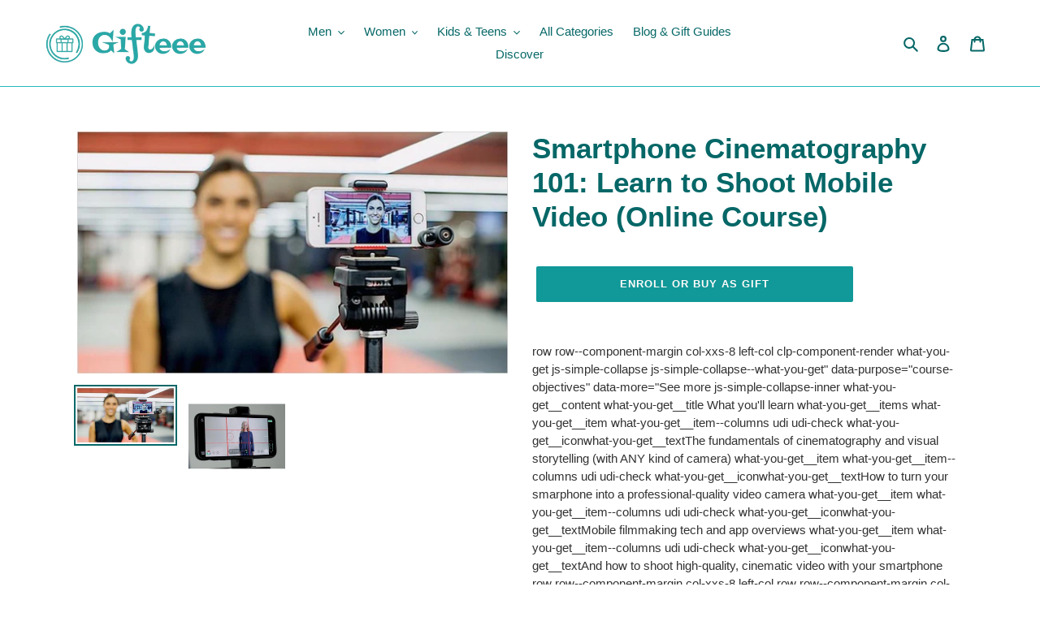

--- FILE ---
content_type: text/html; charset=utf-8
request_url: https://gifteee.com/products/smartphone-cinematography-101-learn-to-shoot-mobile-video-online-course
body_size: 26373
content:
                        <!doctype html>
<html class="no-js" lang="en">
<head>
	<!-- Added by AVADA SEO Suite -->
	 <!-- meta basic type product --><!-- meta basic type collection --><!-- meta basic type article -->

	<!-- /Added by AVADA SEO Suite -->

  <!-- Google Tag Manager -->
<script>(function(w,d,s,l,i){w[l]=w[l]||[];w[l].push({'gtm.start':
new Date().getTime(),event:'gtm.js'});var f=d.getElementsByTagName(s)[0],
j=d.createElement(s),dl=l!='dataLayer'?'&l='+l:'';j.async=true;j.src=
'https://www.googletagmanager.com/gtm.js?id='+i+dl;f.parentNode.insertBefore(j,f);
})(window,document,'script','dataLayer','GTM-PG9FBLGW');</script>
<!-- End Google Tag Manager --><meta name="am-api-token" content="YYwYxQt4m">
 <link rel="canonical" href="https://gifteee.com/products/smartphone-cinematography-101-learn-to-shoot-mobile-video-online-course" /> 



<meta name="description" content="row row--component-margincol-xxs-8 left-colclp-component-renderwhat-you-getjs-simple-collapse js-simple-collapse--what-you-get' data-purpose='course-objectives' data-more='See morejs-simple-co...">


<title>Smartphone Cinematography 101: Learn to Shoot Mobile Video (Online ...</title>

<!-- secomapp-json-ld -->

<!-- smart-seo-json-ld-store -->
<script type="application/ld+json">
{
   "@context": "http://schema.org",
   "@type": "WebSite",
   "url": "https://gifteee.com/",
   "potentialAction": {
     "@type": "SearchAction",
     "target": "https://gifteee.com/search?q={search_term_string}",
     "query-input": "required name=search_term_string"
   }
}
</script>
<script type="application/ld+json">
{
	"@context": "http://schema.org",
	"@type": "Organization",
	"url": "http://gifteee.com"}
</script>
<!-- End - smart-seo-json-ld-store -->



<!-- secomapp-json-ld-Breadcrumb -->
<script type="application/ld+json">
    {
        "@context": "http://schema.org",
        "@type": "BreadcrumbList",
        "itemListElement": [{
            "@type": "ListItem",
            "position": 1,
            "item": {
                "@type": "Website",
                "@id": "https://gifteee.com",
                "name": "Gifteee"
            }
        }]

 }
</script><!-- secomapp-json-ld-product -->
<script type="application/ld+json">
    {
        "@context": "http://schema.org/",
        "@type": "Product",
        "url": "https://gifteee.com/products/smartphone-cinematography-101-learn-to-shoot-mobile-video-online-course",
        "name": "Smartphone Cinematography 101: Learn to Shoot Mobile Video (Online Course)",
        "image": "https://gifteee.com/cdn/shop/products/1416034_8380_2.jpg?v=1604735200",
        "description": "Smartphone Cinematography 101: Learn to Shoot Mobile Video (Online Course)",
        "brand": {
            "name": "udemy"
        },
        "weight": "0.0lb",
        "offers" : [
            {
                "@type" : "Offer" ,
                "priceCurrency" : "USD" ,
                "price" : "100.00" ,
                "priceValidUntil": "2026-04-19",
                "availability" : "http://schema.org/InStock" ,
                "itemCondition": "http://schema.org/NewCondition",
                "url" : "https://gifteee.com/products/smartphone-cinematography-101-learn-to-shoot-mobile-video-online-course?variant=31906175221813",
                "seller" : {
                    "@type" : "Organization",
                    "name" : "Gifteee"
                }
            }
        ]
    }
</script>


<!-- "snippets/booster-seo.liquid" was not rendered, the associated app was uninstalled -->


               
                
                
  
                 
                
  <meta charset="utf-8">
  <meta http-equiv="X-UA-Compatible" content="IE=edge,chrome=1">
  <meta name="viewport" content="width=device-width,initial-scale=1">
  <meta name="theme-color" content="#119898"><link rel="canonical" href="https://gifteee.com/products/smartphone-cinematography-101-learn-to-shoot-mobile-video-online-course"><link rel="shortcut icon" href="//gifteee.com/cdn/shop/files/2024-09-09_15-14-22_582d40e8-0e68-4997-adff-bc1fff14db52_96x96.png?v=1725884949" type="image/png"><!-- /snippets/social-meta-tags.liquid -->




<meta property="og:site_name" content="Gifteee">
<meta property="og:url" content="https://gifteee.com/products/smartphone-cinematography-101-learn-to-shoot-mobile-video-online-course">
<meta property="og:title" content="Smartphone Cinematography 101: Learn to Shoot Mobile Video (Online Course)">
<meta property="og:type" content="product">
<meta property="og:description" content="row row--component-margin
col-xxs-8 left-col
clp-component-render
what-you-get
js-simple-collapse js-simple-collapse--what-you-get" data-purpose="course-objectives" data-more="See more
js-simple-collapse-inner
what-you-get__content
what-you-get__title What you'll learn
what-you-get__items 
what-you-get__item what-you-get__item--columns
udi udi-check what-you-get__iconwhat-you-get__textThe fundamentals of cinematography and visual storytelling (with ANY kind of camera)

what-you-get__item what-you-get__item--columns
udi udi-check what-you-get__iconwhat-you-get__textHow to turn your smarphone into a professional-quality video camera

what-you-get__item what-you-get__item--columns
udi udi-check what-you-get__iconwhat-you-get__textMobile filmmaking tech and app overviews

what-you-get__item what-you-get__item--columns
udi udi-check what-you-get__iconwhat-you-get__textAnd how to shoot high-quality, cinematic video with your smartphone









row row--component-margin
col-xxs-8 left-col

row row--component-margin
col-xxs-8 left-col
clp-component-render
requirements" data-purpose="course-requirements
requirements__titleRequirements
requirements__content
requirements__list
requirements__itemA smartphone and a video camera app. Any device, old or new is fine.
requirements__itemPlease note: We use an iPhone and primarily the FiLMiC Pro app, but it does NOT matter what phone or app you use. This course is about cinematography and smartphone video production, not specific products (although some are demonstrated). If you're looking to learn the FiLMiC Pro app then consider our comprehensive training course "The Complete Guide To FiLMiC Pro" (link at bottom of page).
requirements__itemThis is a beginner's course, so no filmmaking experience is required.






row row--component-margin
col-xs-8 left-col" data-purpose="curriculum-practice-test

row row--component-margin
col-xxs-8 left-col
clp-component-render
description js-user-tracker-click" data-purpose="course-description" data-user-tracker-schema="action-logs" data-user-tracker-object-id="2649348" data-user-tracker-action="full-description-read" data-user-tracker-target-selector-class="js-simple-collapse-more-btn

- "Highly recommend this course!" -Monty D.
- "Just bought the course and already loving it!" -Michael G.
_______________________________________________________
In this course you'll first learn theÂ fundamentals of cinematographyÂ and visual storytelling that applies to using any and all kinds of cameras. Then we explore the technical aspects that make shooting smartphone video different than shooting with traditional cameras. And finally we tie it all together with apps, filmmaking gear and accessories that will help best tell your story.
Covers these topics and more:


Composition &amp; Framing


The Rule of Thirds


Stage Direction (The 180Â° Rule)


3-Point Lighting


Types of Camera Movement (with real-world examples)


Aperture, ISO and Shutter (for traditional cameras &amp; smartphones)


White Balance &amp; Focus


Smartphone lenses (built-in and third-party)


Video Camera Apps (our favorites)


Third-Party Filmmaking Gear &amp; Accessories (tripod mounts, gimbals, dollies, lighting, ND filters and a lot more)


And please note this courseÂ will be routinely updatedÂ whenever there are new app &amp; tech advancements that are necessary to include!
The best thing is once you learn the basic principles of cinematography (composition, framing &amp; lighting) those skills will stay with you forever and can be used regardless of the kind of camera (including smartphones) you shoot with in the future.
Don't wait to create!Â Start today and unlock the potential of the amazing camera you carry in your pocket.
audience" data-purpose="course-audience
audience__titleWho this course is for:
audience__list
Beginners to intermediate... indie filmmakers, YouTubers, mobile journalists, corporate video producers, social media creators, etc.
Anyone wanting to learn the fundamentals of cinematography and smartphone video production (and mobile filmmaking)
The lessons in this course will apply to any and all kinds of productions, but note that many of the examples presented are from movie &amp; TV style projects
Also, this course is NOT your normal "lecture" style course where an instructor just talks and talks and talks to the camera but rarely shows anything. This course is all about hands-on demonstrations along with "How To" instruction throughout. And students can ask questions at any time via comments on the lessons








 - Smartphone Cinematography 101: Learn to Shoot Mobile Video (Online Course)">

  <meta property="og:price:amount" content="100.00">
  <meta property="og:price:currency" content="USD">

<meta property="og:image" content="http://gifteee.com/cdn/shop/products/1416034_8380_2_1200x1200.jpg?v=1604735200"><meta property="og:image" content="http://gifteee.com/cdn/shop/products/2020-04-28_18-17-20_1200x1200.jpg?v=1604735200">
<meta property="og:image:secure_url" content="https://gifteee.com/cdn/shop/products/1416034_8380_2_1200x1200.jpg?v=1604735200"><meta property="og:image:secure_url" content="https://gifteee.com/cdn/shop/products/2020-04-28_18-17-20_1200x1200.jpg?v=1604735200">


  <meta name="twitter:site" content="@Gifteee_Shop">

<meta name="twitter:card" content="summary_large_image">
<meta name="twitter:title" content="Smartphone Cinematography 101: Learn to Shoot Mobile Video (Online Course)">
<meta name="twitter:description" content="row row--component-margin
col-xxs-8 left-col
clp-component-render
what-you-get
js-simple-collapse js-simple-collapse--what-you-get" data-purpose="course-objectives" data-more="See more
js-simple-collapse-inner
what-you-get__content
what-you-get__title What you'll learn
what-you-get__items 
what-you-get__item what-you-get__item--columns
udi udi-check what-you-get__iconwhat-you-get__textThe fundamentals of cinematography and visual storytelling (with ANY kind of camera)

what-you-get__item what-you-get__item--columns
udi udi-check what-you-get__iconwhat-you-get__textHow to turn your smarphone into a professional-quality video camera

what-you-get__item what-you-get__item--columns
udi udi-check what-you-get__iconwhat-you-get__textMobile filmmaking tech and app overviews

what-you-get__item what-you-get__item--columns
udi udi-check what-you-get__iconwhat-you-get__textAnd how to shoot high-quality, cinematic video with your smartphone









row row--component-margin
col-xxs-8 left-col

row row--component-margin
col-xxs-8 left-col
clp-component-render
requirements" data-purpose="course-requirements
requirements__titleRequirements
requirements__content
requirements__list
requirements__itemA smartphone and a video camera app. Any device, old or new is fine.
requirements__itemPlease note: We use an iPhone and primarily the FiLMiC Pro app, but it does NOT matter what phone or app you use. This course is about cinematography and smartphone video production, not specific products (although some are demonstrated). If you're looking to learn the FiLMiC Pro app then consider our comprehensive training course "The Complete Guide To FiLMiC Pro" (link at bottom of page).
requirements__itemThis is a beginner's course, so no filmmaking experience is required.






row row--component-margin
col-xs-8 left-col" data-purpose="curriculum-practice-test

row row--component-margin
col-xxs-8 left-col
clp-component-render
description js-user-tracker-click" data-purpose="course-description" data-user-tracker-schema="action-logs" data-user-tracker-object-id="2649348" data-user-tracker-action="full-description-read" data-user-tracker-target-selector-class="js-simple-collapse-more-btn

- "Highly recommend this course!" -Monty D.
- "Just bought the course and already loving it!" -Michael G.
_______________________________________________________
In this course you'll first learn theÂ fundamentals of cinematographyÂ and visual storytelling that applies to using any and all kinds of cameras. Then we explore the technical aspects that make shooting smartphone video different than shooting with traditional cameras. And finally we tie it all together with apps, filmmaking gear and accessories that will help best tell your story.
Covers these topics and more:


Composition &amp; Framing


The Rule of Thirds


Stage Direction (The 180Â° Rule)


3-Point Lighting


Types of Camera Movement (with real-world examples)


Aperture, ISO and Shutter (for traditional cameras &amp; smartphones)


White Balance &amp; Focus


Smartphone lenses (built-in and third-party)


Video Camera Apps (our favorites)


Third-Party Filmmaking Gear &amp; Accessories (tripod mounts, gimbals, dollies, lighting, ND filters and a lot more)


And please note this courseÂ will be routinely updatedÂ whenever there are new app &amp; tech advancements that are necessary to include!
The best thing is once you learn the basic principles of cinematography (composition, framing &amp; lighting) those skills will stay with you forever and can be used regardless of the kind of camera (including smartphones) you shoot with in the future.
Don't wait to create!Â Start today and unlock the potential of the amazing camera you carry in your pocket.
audience" data-purpose="course-audience
audience__titleWho this course is for:
audience__list
Beginners to intermediate... indie filmmakers, YouTubers, mobile journalists, corporate video producers, social media creators, etc.
Anyone wanting to learn the fundamentals of cinematography and smartphone video production (and mobile filmmaking)
The lessons in this course will apply to any and all kinds of productions, but note that many of the examples presented are from movie &amp; TV style projects
Also, this course is NOT your normal "lecture" style course where an instructor just talks and talks and talks to the camera but rarely shows anything. This course is all about hands-on demonstrations along with "How To" instruction throughout. And students can ask questions at any time via comments on the lessons








 - Smartphone Cinematography 101: Learn to Shoot Mobile Video (Online Course)">


  <link href="//gifteee.com/cdn/shop/t/4/assets/theme.scss.css?v=71746221975909179421759260129" rel="stylesheet" type="text/css" media="all" />

  <script>
    var theme = {
      breakpoints: {
        medium: 750,
        large: 990,
        widescreen: 1400
      },
      strings: {
        addToCart: "Add to cart",
        soldOut: "Sold out",
        unavailable: "Unavailable",
        regularPrice: "Regular price",
        salePrice: "Sale price",
        sale: "Sale",
        fromLowestPrice: "from [price]",
        vendor: "Vendor",
        showMore: "Show More",
        showLess: "Show Less",
        searchFor: "Search for",
        addressError: "Error looking up that address",
        addressNoResults: "No results for that address",
        addressQueryLimit: "You have exceeded the Google API usage limit. Consider upgrading to a \u003ca href=\"https:\/\/developers.google.com\/maps\/premium\/usage-limits\"\u003ePremium Plan\u003c\/a\u003e.",
        authError: "There was a problem authenticating your Google Maps account.",
        newWindow: "Opens in a new window.",
        external: "Opens external website.",
        newWindowExternal: "Opens external website in a new window.",
        removeLabel: "Remove [product]",
        update: "Update",
        quantity: "Quantity",
        discountedTotal: "Discounted total",
        regularTotal: "Regular total",
        priceColumn: "See Price column for discount details.",
        quantityMinimumMessage: "Quantity must be 1 or more",
        cartError: "There was an error while updating your cart. Please try again.",
        removedItemMessage: "Removed \u003cspan class=\"cart__removed-product-details\"\u003e([quantity]) [link]\u003c\/span\u003e from your cart.",
        unitPrice: "Unit price",
        unitPriceSeparator: "per",
        oneCartCount: "1 item",
        otherCartCount: "[count] items",
        quantityLabel: "Quantity: [count]",
        products: "Products",
        loading: "Loading",
        number_of_results: "[result_number] of [results_count]",
        number_of_results_found: "[results_count] results found",
        one_result_found: "1 result found"
      },
      moneyFormat: "\u003cspan class=hidden\u003e${{ amount }}\u003c\/span\u003e",
      moneyFormatWithCurrency: "\u003cspan class=hidden\u003e${{ amount }} USD\u003c\/span\u003e",
      settings: {
        predictiveSearchEnabled: true,
        predictiveSearchShowPrice: false,
        predictiveSearchShowVendor: false
      }
    }

    document.documentElement.className = document.documentElement.className.replace('no-js', 'js');
  </script><script src="//gifteee.com/cdn/shop/t/4/assets/lazysizes.js?v=94224023136283657951592667960" async="async"></script>
  <script src="//gifteee.com/cdn/shop/t/4/assets/vendor.js?v=85833464202832145531592667962" defer="defer"></script>
  <script src="//gifteee.com/cdn/shop/t/4/assets/theme.js?v=89031576585505892971592667961" defer="defer"></script>

  
  
  <!-- OutlinkStickyBtn CODE Start --><!-- OutlinkStickyBtn END --> <script>window.performance && window.performance.mark && window.performance.mark('shopify.content_for_header.start');</script><meta id="shopify-digital-wallet" name="shopify-digital-wallet" content="/26690262/digital_wallets/dialog">
<meta name="shopify-checkout-api-token" content="359dd8210f209f8100c3a389221dd673">
<meta id="in-context-paypal-metadata" data-shop-id="26690262" data-venmo-supported="false" data-environment="production" data-locale="en_US" data-paypal-v4="true" data-currency="USD">
<link rel="alternate" type="application/json+oembed" href="https://gifteee.com/products/smartphone-cinematography-101-learn-to-shoot-mobile-video-online-course.oembed">
<script async="async" src="/checkouts/internal/preloads.js?locale=en-US"></script>
<script id="shopify-features" type="application/json">{"accessToken":"359dd8210f209f8100c3a389221dd673","betas":["rich-media-storefront-analytics"],"domain":"gifteee.com","predictiveSearch":true,"shopId":26690262,"locale":"en"}</script>
<script>var Shopify = Shopify || {};
Shopify.shop = "gifteee-shop.myshopify.com";
Shopify.locale = "en";
Shopify.currency = {"active":"USD","rate":"1.0"};
Shopify.country = "US";
Shopify.theme = {"name":"Debut-2","id":82712690741,"schema_name":"Debut","schema_version":"16.7.0","theme_store_id":796,"role":"main"};
Shopify.theme.handle = "null";
Shopify.theme.style = {"id":null,"handle":null};
Shopify.cdnHost = "gifteee.com/cdn";
Shopify.routes = Shopify.routes || {};
Shopify.routes.root = "/";</script>
<script type="module">!function(o){(o.Shopify=o.Shopify||{}).modules=!0}(window);</script>
<script>!function(o){function n(){var o=[];function n(){o.push(Array.prototype.slice.apply(arguments))}return n.q=o,n}var t=o.Shopify=o.Shopify||{};t.loadFeatures=n(),t.autoloadFeatures=n()}(window);</script>
<script id="shop-js-analytics" type="application/json">{"pageType":"product"}</script>
<script defer="defer" async type="module" src="//gifteee.com/cdn/shopifycloud/shop-js/modules/v2/client.init-shop-cart-sync_BApSsMSl.en.esm.js"></script>
<script defer="defer" async type="module" src="//gifteee.com/cdn/shopifycloud/shop-js/modules/v2/chunk.common_CBoos6YZ.esm.js"></script>
<script type="module">
  await import("//gifteee.com/cdn/shopifycloud/shop-js/modules/v2/client.init-shop-cart-sync_BApSsMSl.en.esm.js");
await import("//gifteee.com/cdn/shopifycloud/shop-js/modules/v2/chunk.common_CBoos6YZ.esm.js");

  window.Shopify.SignInWithShop?.initShopCartSync?.({"fedCMEnabled":true,"windoidEnabled":true});

</script>
<script id="__st">var __st={"a":26690262,"offset":-18000,"reqid":"e95fdabd-17d8-4382-8222-028eed10e9ce-1768859243","pageurl":"gifteee.com\/products\/smartphone-cinematography-101-learn-to-shoot-mobile-video-online-course","u":"e713ac59e223","p":"product","rtyp":"product","rid":4533517713461};</script>
<script>window.ShopifyPaypalV4VisibilityTracking = true;</script>
<script id="captcha-bootstrap">!function(){'use strict';const t='contact',e='account',n='new_comment',o=[[t,t],['blogs',n],['comments',n],[t,'customer']],c=[[e,'customer_login'],[e,'guest_login'],[e,'recover_customer_password'],[e,'create_customer']],r=t=>t.map((([t,e])=>`form[action*='/${t}']:not([data-nocaptcha='true']) input[name='form_type'][value='${e}']`)).join(','),a=t=>()=>t?[...document.querySelectorAll(t)].map((t=>t.form)):[];function s(){const t=[...o],e=r(t);return a(e)}const i='password',u='form_key',d=['recaptcha-v3-token','g-recaptcha-response','h-captcha-response',i],f=()=>{try{return window.sessionStorage}catch{return}},m='__shopify_v',_=t=>t.elements[u];function p(t,e,n=!1){try{const o=window.sessionStorage,c=JSON.parse(o.getItem(e)),{data:r}=function(t){const{data:e,action:n}=t;return t[m]||n?{data:e,action:n}:{data:t,action:n}}(c);for(const[e,n]of Object.entries(r))t.elements[e]&&(t.elements[e].value=n);n&&o.removeItem(e)}catch(o){console.error('form repopulation failed',{error:o})}}const l='form_type',E='cptcha';function T(t){t.dataset[E]=!0}const w=window,h=w.document,L='Shopify',v='ce_forms',y='captcha';let A=!1;((t,e)=>{const n=(g='f06e6c50-85a8-45c8-87d0-21a2b65856fe',I='https://cdn.shopify.com/shopifycloud/storefront-forms-hcaptcha/ce_storefront_forms_captcha_hcaptcha.v1.5.2.iife.js',D={infoText:'Protected by hCaptcha',privacyText:'Privacy',termsText:'Terms'},(t,e,n)=>{const o=w[L][v],c=o.bindForm;if(c)return c(t,g,e,D).then(n);var r;o.q.push([[t,g,e,D],n]),r=I,A||(h.body.append(Object.assign(h.createElement('script'),{id:'captcha-provider',async:!0,src:r})),A=!0)});var g,I,D;w[L]=w[L]||{},w[L][v]=w[L][v]||{},w[L][v].q=[],w[L][y]=w[L][y]||{},w[L][y].protect=function(t,e){n(t,void 0,e),T(t)},Object.freeze(w[L][y]),function(t,e,n,w,h,L){const[v,y,A,g]=function(t,e,n){const i=e?o:[],u=t?c:[],d=[...i,...u],f=r(d),m=r(i),_=r(d.filter((([t,e])=>n.includes(e))));return[a(f),a(m),a(_),s()]}(w,h,L),I=t=>{const e=t.target;return e instanceof HTMLFormElement?e:e&&e.form},D=t=>v().includes(t);t.addEventListener('submit',(t=>{const e=I(t);if(!e)return;const n=D(e)&&!e.dataset.hcaptchaBound&&!e.dataset.recaptchaBound,o=_(e),c=g().includes(e)&&(!o||!o.value);(n||c)&&t.preventDefault(),c&&!n&&(function(t){try{if(!f())return;!function(t){const e=f();if(!e)return;const n=_(t);if(!n)return;const o=n.value;o&&e.removeItem(o)}(t);const e=Array.from(Array(32),(()=>Math.random().toString(36)[2])).join('');!function(t,e){_(t)||t.append(Object.assign(document.createElement('input'),{type:'hidden',name:u})),t.elements[u].value=e}(t,e),function(t,e){const n=f();if(!n)return;const o=[...t.querySelectorAll(`input[type='${i}']`)].map((({name:t})=>t)),c=[...d,...o],r={};for(const[a,s]of new FormData(t).entries())c.includes(a)||(r[a]=s);n.setItem(e,JSON.stringify({[m]:1,action:t.action,data:r}))}(t,e)}catch(e){console.error('failed to persist form',e)}}(e),e.submit())}));const S=(t,e)=>{t&&!t.dataset[E]&&(n(t,e.some((e=>e===t))),T(t))};for(const o of['focusin','change'])t.addEventListener(o,(t=>{const e=I(t);D(e)&&S(e,y())}));const B=e.get('form_key'),M=e.get(l),P=B&&M;t.addEventListener('DOMContentLoaded',(()=>{const t=y();if(P)for(const e of t)e.elements[l].value===M&&p(e,B);[...new Set([...A(),...v().filter((t=>'true'===t.dataset.shopifyCaptcha))])].forEach((e=>S(e,t)))}))}(h,new URLSearchParams(w.location.search),n,t,e,['guest_login'])})(!0,!0)}();</script>
<script integrity="sha256-4kQ18oKyAcykRKYeNunJcIwy7WH5gtpwJnB7kiuLZ1E=" data-source-attribution="shopify.loadfeatures" defer="defer" src="//gifteee.com/cdn/shopifycloud/storefront/assets/storefront/load_feature-a0a9edcb.js" crossorigin="anonymous"></script>
<script data-source-attribution="shopify.dynamic_checkout.dynamic.init">var Shopify=Shopify||{};Shopify.PaymentButton=Shopify.PaymentButton||{isStorefrontPortableWallets:!0,init:function(){window.Shopify.PaymentButton.init=function(){};var t=document.createElement("script");t.src="https://gifteee.com/cdn/shopifycloud/portable-wallets/latest/portable-wallets.en.js",t.type="module",document.head.appendChild(t)}};
</script>
<script data-source-attribution="shopify.dynamic_checkout.buyer_consent">
  function portableWalletsHideBuyerConsent(e){var t=document.getElementById("shopify-buyer-consent"),n=document.getElementById("shopify-subscription-policy-button");t&&n&&(t.classList.add("hidden"),t.setAttribute("aria-hidden","true"),n.removeEventListener("click",e))}function portableWalletsShowBuyerConsent(e){var t=document.getElementById("shopify-buyer-consent"),n=document.getElementById("shopify-subscription-policy-button");t&&n&&(t.classList.remove("hidden"),t.removeAttribute("aria-hidden"),n.addEventListener("click",e))}window.Shopify?.PaymentButton&&(window.Shopify.PaymentButton.hideBuyerConsent=portableWalletsHideBuyerConsent,window.Shopify.PaymentButton.showBuyerConsent=portableWalletsShowBuyerConsent);
</script>
<script data-source-attribution="shopify.dynamic_checkout.cart.bootstrap">document.addEventListener("DOMContentLoaded",(function(){function t(){return document.querySelector("shopify-accelerated-checkout-cart, shopify-accelerated-checkout")}if(t())Shopify.PaymentButton.init();else{new MutationObserver((function(e,n){t()&&(Shopify.PaymentButton.init(),n.disconnect())})).observe(document.body,{childList:!0,subtree:!0})}}));
</script>
<link id="shopify-accelerated-checkout-styles" rel="stylesheet" media="screen" href="https://gifteee.com/cdn/shopifycloud/portable-wallets/latest/accelerated-checkout-backwards-compat.css" crossorigin="anonymous">
<style id="shopify-accelerated-checkout-cart">
        #shopify-buyer-consent {
  margin-top: 1em;
  display: inline-block;
  width: 100%;
}

#shopify-buyer-consent.hidden {
  display: none;
}

#shopify-subscription-policy-button {
  background: none;
  border: none;
  padding: 0;
  text-decoration: underline;
  font-size: inherit;
  cursor: pointer;
}

#shopify-subscription-policy-button::before {
  box-shadow: none;
}

      </style>

<script>window.performance && window.performance.mark && window.performance.mark('shopify.content_for_header.end');</script>
<link href="https://monorail-edge.shopifysvc.com" rel="dns-prefetch">
<script>(function(){if ("sendBeacon" in navigator && "performance" in window) {try {var session_token_from_headers = performance.getEntriesByType('navigation')[0].serverTiming.find(x => x.name == '_s').description;} catch {var session_token_from_headers = undefined;}var session_cookie_matches = document.cookie.match(/_shopify_s=([^;]*)/);var session_token_from_cookie = session_cookie_matches && session_cookie_matches.length === 2 ? session_cookie_matches[1] : "";var session_token = session_token_from_headers || session_token_from_cookie || "";function handle_abandonment_event(e) {var entries = performance.getEntries().filter(function(entry) {return /monorail-edge.shopifysvc.com/.test(entry.name);});if (!window.abandonment_tracked && entries.length === 0) {window.abandonment_tracked = true;var currentMs = Date.now();var navigation_start = performance.timing.navigationStart;var payload = {shop_id: 26690262,url: window.location.href,navigation_start,duration: currentMs - navigation_start,session_token,page_type: "product"};window.navigator.sendBeacon("https://monorail-edge.shopifysvc.com/v1/produce", JSON.stringify({schema_id: "online_store_buyer_site_abandonment/1.1",payload: payload,metadata: {event_created_at_ms: currentMs,event_sent_at_ms: currentMs}}));}}window.addEventListener('pagehide', handle_abandonment_event);}}());</script>
<script id="web-pixels-manager-setup">(function e(e,d,r,n,o){if(void 0===o&&(o={}),!Boolean(null===(a=null===(i=window.Shopify)||void 0===i?void 0:i.analytics)||void 0===a?void 0:a.replayQueue)){var i,a;window.Shopify=window.Shopify||{};var t=window.Shopify;t.analytics=t.analytics||{};var s=t.analytics;s.replayQueue=[],s.publish=function(e,d,r){return s.replayQueue.push([e,d,r]),!0};try{self.performance.mark("wpm:start")}catch(e){}var l=function(){var e={modern:/Edge?\/(1{2}[4-9]|1[2-9]\d|[2-9]\d{2}|\d{4,})\.\d+(\.\d+|)|Firefox\/(1{2}[4-9]|1[2-9]\d|[2-9]\d{2}|\d{4,})\.\d+(\.\d+|)|Chrom(ium|e)\/(9{2}|\d{3,})\.\d+(\.\d+|)|(Maci|X1{2}).+ Version\/(15\.\d+|(1[6-9]|[2-9]\d|\d{3,})\.\d+)([,.]\d+|)( \(\w+\)|)( Mobile\/\w+|) Safari\/|Chrome.+OPR\/(9{2}|\d{3,})\.\d+\.\d+|(CPU[ +]OS|iPhone[ +]OS|CPU[ +]iPhone|CPU IPhone OS|CPU iPad OS)[ +]+(15[._]\d+|(1[6-9]|[2-9]\d|\d{3,})[._]\d+)([._]\d+|)|Android:?[ /-](13[3-9]|1[4-9]\d|[2-9]\d{2}|\d{4,})(\.\d+|)(\.\d+|)|Android.+Firefox\/(13[5-9]|1[4-9]\d|[2-9]\d{2}|\d{4,})\.\d+(\.\d+|)|Android.+Chrom(ium|e)\/(13[3-9]|1[4-9]\d|[2-9]\d{2}|\d{4,})\.\d+(\.\d+|)|SamsungBrowser\/([2-9]\d|\d{3,})\.\d+/,legacy:/Edge?\/(1[6-9]|[2-9]\d|\d{3,})\.\d+(\.\d+|)|Firefox\/(5[4-9]|[6-9]\d|\d{3,})\.\d+(\.\d+|)|Chrom(ium|e)\/(5[1-9]|[6-9]\d|\d{3,})\.\d+(\.\d+|)([\d.]+$|.*Safari\/(?![\d.]+ Edge\/[\d.]+$))|(Maci|X1{2}).+ Version\/(10\.\d+|(1[1-9]|[2-9]\d|\d{3,})\.\d+)([,.]\d+|)( \(\w+\)|)( Mobile\/\w+|) Safari\/|Chrome.+OPR\/(3[89]|[4-9]\d|\d{3,})\.\d+\.\d+|(CPU[ +]OS|iPhone[ +]OS|CPU[ +]iPhone|CPU IPhone OS|CPU iPad OS)[ +]+(10[._]\d+|(1[1-9]|[2-9]\d|\d{3,})[._]\d+)([._]\d+|)|Android:?[ /-](13[3-9]|1[4-9]\d|[2-9]\d{2}|\d{4,})(\.\d+|)(\.\d+|)|Mobile Safari.+OPR\/([89]\d|\d{3,})\.\d+\.\d+|Android.+Firefox\/(13[5-9]|1[4-9]\d|[2-9]\d{2}|\d{4,})\.\d+(\.\d+|)|Android.+Chrom(ium|e)\/(13[3-9]|1[4-9]\d|[2-9]\d{2}|\d{4,})\.\d+(\.\d+|)|Android.+(UC? ?Browser|UCWEB|U3)[ /]?(15\.([5-9]|\d{2,})|(1[6-9]|[2-9]\d|\d{3,})\.\d+)\.\d+|SamsungBrowser\/(5\.\d+|([6-9]|\d{2,})\.\d+)|Android.+MQ{2}Browser\/(14(\.(9|\d{2,})|)|(1[5-9]|[2-9]\d|\d{3,})(\.\d+|))(\.\d+|)|K[Aa][Ii]OS\/(3\.\d+|([4-9]|\d{2,})\.\d+)(\.\d+|)/},d=e.modern,r=e.legacy,n=navigator.userAgent;return n.match(d)?"modern":n.match(r)?"legacy":"unknown"}(),u="modern"===l?"modern":"legacy",c=(null!=n?n:{modern:"",legacy:""})[u],f=function(e){return[e.baseUrl,"/wpm","/b",e.hashVersion,"modern"===e.buildTarget?"m":"l",".js"].join("")}({baseUrl:d,hashVersion:r,buildTarget:u}),m=function(e){var d=e.version,r=e.bundleTarget,n=e.surface,o=e.pageUrl,i=e.monorailEndpoint;return{emit:function(e){var a=e.status,t=e.errorMsg,s=(new Date).getTime(),l=JSON.stringify({metadata:{event_sent_at_ms:s},events:[{schema_id:"web_pixels_manager_load/3.1",payload:{version:d,bundle_target:r,page_url:o,status:a,surface:n,error_msg:t},metadata:{event_created_at_ms:s}}]});if(!i)return console&&console.warn&&console.warn("[Web Pixels Manager] No Monorail endpoint provided, skipping logging."),!1;try{return self.navigator.sendBeacon.bind(self.navigator)(i,l)}catch(e){}var u=new XMLHttpRequest;try{return u.open("POST",i,!0),u.setRequestHeader("Content-Type","text/plain"),u.send(l),!0}catch(e){return console&&console.warn&&console.warn("[Web Pixels Manager] Got an unhandled error while logging to Monorail."),!1}}}}({version:r,bundleTarget:l,surface:e.surface,pageUrl:self.location.href,monorailEndpoint:e.monorailEndpoint});try{o.browserTarget=l,function(e){var d=e.src,r=e.async,n=void 0===r||r,o=e.onload,i=e.onerror,a=e.sri,t=e.scriptDataAttributes,s=void 0===t?{}:t,l=document.createElement("script"),u=document.querySelector("head"),c=document.querySelector("body");if(l.async=n,l.src=d,a&&(l.integrity=a,l.crossOrigin="anonymous"),s)for(var f in s)if(Object.prototype.hasOwnProperty.call(s,f))try{l.dataset[f]=s[f]}catch(e){}if(o&&l.addEventListener("load",o),i&&l.addEventListener("error",i),u)u.appendChild(l);else{if(!c)throw new Error("Did not find a head or body element to append the script");c.appendChild(l)}}({src:f,async:!0,onload:function(){if(!function(){var e,d;return Boolean(null===(d=null===(e=window.Shopify)||void 0===e?void 0:e.analytics)||void 0===d?void 0:d.initialized)}()){var d=window.webPixelsManager.init(e)||void 0;if(d){var r=window.Shopify.analytics;r.replayQueue.forEach((function(e){var r=e[0],n=e[1],o=e[2];d.publishCustomEvent(r,n,o)})),r.replayQueue=[],r.publish=d.publishCustomEvent,r.visitor=d.visitor,r.initialized=!0}}},onerror:function(){return m.emit({status:"failed",errorMsg:"".concat(f," has failed to load")})},sri:function(e){var d=/^sha384-[A-Za-z0-9+/=]+$/;return"string"==typeof e&&d.test(e)}(c)?c:"",scriptDataAttributes:o}),m.emit({status:"loading"})}catch(e){m.emit({status:"failed",errorMsg:(null==e?void 0:e.message)||"Unknown error"})}}})({shopId: 26690262,storefrontBaseUrl: "https://gifteee.com",extensionsBaseUrl: "https://extensions.shopifycdn.com/cdn/shopifycloud/web-pixels-manager",monorailEndpoint: "https://monorail-edge.shopifysvc.com/unstable/produce_batch",surface: "storefront-renderer",enabledBetaFlags: ["2dca8a86"],webPixelsConfigList: [{"id":"1363083490","configuration":"{\"accountID\":\"gifteee-shop\"}","eventPayloadVersion":"v1","runtimeContext":"STRICT","scriptVersion":"5503eca56790d6863e31590c8c364ee3","type":"APP","apiClientId":12388204545,"privacyPurposes":["ANALYTICS","MARKETING","SALE_OF_DATA"],"dataSharingAdjustments":{"protectedCustomerApprovalScopes":["read_customer_email","read_customer_name","read_customer_personal_data","read_customer_phone"]}},{"id":"61669602","eventPayloadVersion":"v1","runtimeContext":"LAX","scriptVersion":"1","type":"CUSTOM","privacyPurposes":["MARKETING"],"name":"Meta pixel (migrated)"},{"id":"82084066","eventPayloadVersion":"v1","runtimeContext":"LAX","scriptVersion":"1","type":"CUSTOM","privacyPurposes":["ANALYTICS"],"name":"Google Analytics tag (migrated)"},{"id":"shopify-app-pixel","configuration":"{}","eventPayloadVersion":"v1","runtimeContext":"STRICT","scriptVersion":"0450","apiClientId":"shopify-pixel","type":"APP","privacyPurposes":["ANALYTICS","MARKETING"]},{"id":"shopify-custom-pixel","eventPayloadVersion":"v1","runtimeContext":"LAX","scriptVersion":"0450","apiClientId":"shopify-pixel","type":"CUSTOM","privacyPurposes":["ANALYTICS","MARKETING"]}],isMerchantRequest: false,initData: {"shop":{"name":"Gifteee","paymentSettings":{"currencyCode":"USD"},"myshopifyDomain":"gifteee-shop.myshopify.com","countryCode":"IL","storefrontUrl":"https:\/\/gifteee.com"},"customer":null,"cart":null,"checkout":null,"productVariants":[{"price":{"amount":100.0,"currencyCode":"USD"},"product":{"title":"Smartphone Cinematography 101: Learn to Shoot Mobile Video (Online Course)","vendor":"udemy","id":"4533517713461","untranslatedTitle":"Smartphone Cinematography 101: Learn to Shoot Mobile Video (Online Course)","url":"\/products\/smartphone-cinematography-101-learn-to-shoot-mobile-video-online-course","type":""},"id":"31906175221813","image":{"src":"\/\/gifteee.com\/cdn\/shop\/products\/1416034_8380_2.jpg?v=1604735200"},"sku":"","title":"Default Title","untranslatedTitle":"Default Title"}],"purchasingCompany":null},},"https://gifteee.com/cdn","fcfee988w5aeb613cpc8e4bc33m6693e112",{"modern":"","legacy":""},{"shopId":"26690262","storefrontBaseUrl":"https:\/\/gifteee.com","extensionBaseUrl":"https:\/\/extensions.shopifycdn.com\/cdn\/shopifycloud\/web-pixels-manager","surface":"storefront-renderer","enabledBetaFlags":"[\"2dca8a86\"]","isMerchantRequest":"false","hashVersion":"fcfee988w5aeb613cpc8e4bc33m6693e112","publish":"custom","events":"[[\"page_viewed\",{}],[\"product_viewed\",{\"productVariant\":{\"price\":{\"amount\":100.0,\"currencyCode\":\"USD\"},\"product\":{\"title\":\"Smartphone Cinematography 101: Learn to Shoot Mobile Video (Online Course)\",\"vendor\":\"udemy\",\"id\":\"4533517713461\",\"untranslatedTitle\":\"Smartphone Cinematography 101: Learn to Shoot Mobile Video (Online Course)\",\"url\":\"\/products\/smartphone-cinematography-101-learn-to-shoot-mobile-video-online-course\",\"type\":\"\"},\"id\":\"31906175221813\",\"image\":{\"src\":\"\/\/gifteee.com\/cdn\/shop\/products\/1416034_8380_2.jpg?v=1604735200\"},\"sku\":\"\",\"title\":\"Default Title\",\"untranslatedTitle\":\"Default Title\"}}]]"});</script><script>
  window.ShopifyAnalytics = window.ShopifyAnalytics || {};
  window.ShopifyAnalytics.meta = window.ShopifyAnalytics.meta || {};
  window.ShopifyAnalytics.meta.currency = 'USD';
  var meta = {"product":{"id":4533517713461,"gid":"gid:\/\/shopify\/Product\/4533517713461","vendor":"udemy","type":"","handle":"smartphone-cinematography-101-learn-to-shoot-mobile-video-online-course","variants":[{"id":31906175221813,"price":10000,"name":"Smartphone Cinematography 101: Learn to Shoot Mobile Video (Online Course)","public_title":null,"sku":""}],"remote":false},"page":{"pageType":"product","resourceType":"product","resourceId":4533517713461,"requestId":"e95fdabd-17d8-4382-8222-028eed10e9ce-1768859243"}};
  for (var attr in meta) {
    window.ShopifyAnalytics.meta[attr] = meta[attr];
  }
</script>
<script class="analytics">
  (function () {
    var customDocumentWrite = function(content) {
      var jquery = null;

      if (window.jQuery) {
        jquery = window.jQuery;
      } else if (window.Checkout && window.Checkout.$) {
        jquery = window.Checkout.$;
      }

      if (jquery) {
        jquery('body').append(content);
      }
    };

    var hasLoggedConversion = function(token) {
      if (token) {
        return document.cookie.indexOf('loggedConversion=' + token) !== -1;
      }
      return false;
    }

    var setCookieIfConversion = function(token) {
      if (token) {
        var twoMonthsFromNow = new Date(Date.now());
        twoMonthsFromNow.setMonth(twoMonthsFromNow.getMonth() + 2);

        document.cookie = 'loggedConversion=' + token + '; expires=' + twoMonthsFromNow;
      }
    }

    var trekkie = window.ShopifyAnalytics.lib = window.trekkie = window.trekkie || [];
    if (trekkie.integrations) {
      return;
    }
    trekkie.methods = [
      'identify',
      'page',
      'ready',
      'track',
      'trackForm',
      'trackLink'
    ];
    trekkie.factory = function(method) {
      return function() {
        var args = Array.prototype.slice.call(arguments);
        args.unshift(method);
        trekkie.push(args);
        return trekkie;
      };
    };
    for (var i = 0; i < trekkie.methods.length; i++) {
      var key = trekkie.methods[i];
      trekkie[key] = trekkie.factory(key);
    }
    trekkie.load = function(config) {
      trekkie.config = config || {};
      trekkie.config.initialDocumentCookie = document.cookie;
      var first = document.getElementsByTagName('script')[0];
      var script = document.createElement('script');
      script.type = 'text/javascript';
      script.onerror = function(e) {
        var scriptFallback = document.createElement('script');
        scriptFallback.type = 'text/javascript';
        scriptFallback.onerror = function(error) {
                var Monorail = {
      produce: function produce(monorailDomain, schemaId, payload) {
        var currentMs = new Date().getTime();
        var event = {
          schema_id: schemaId,
          payload: payload,
          metadata: {
            event_created_at_ms: currentMs,
            event_sent_at_ms: currentMs
          }
        };
        return Monorail.sendRequest("https://" + monorailDomain + "/v1/produce", JSON.stringify(event));
      },
      sendRequest: function sendRequest(endpointUrl, payload) {
        // Try the sendBeacon API
        if (window && window.navigator && typeof window.navigator.sendBeacon === 'function' && typeof window.Blob === 'function' && !Monorail.isIos12()) {
          var blobData = new window.Blob([payload], {
            type: 'text/plain'
          });

          if (window.navigator.sendBeacon(endpointUrl, blobData)) {
            return true;
          } // sendBeacon was not successful

        } // XHR beacon

        var xhr = new XMLHttpRequest();

        try {
          xhr.open('POST', endpointUrl);
          xhr.setRequestHeader('Content-Type', 'text/plain');
          xhr.send(payload);
        } catch (e) {
          console.log(e);
        }

        return false;
      },
      isIos12: function isIos12() {
        return window.navigator.userAgent.lastIndexOf('iPhone; CPU iPhone OS 12_') !== -1 || window.navigator.userAgent.lastIndexOf('iPad; CPU OS 12_') !== -1;
      }
    };
    Monorail.produce('monorail-edge.shopifysvc.com',
      'trekkie_storefront_load_errors/1.1',
      {shop_id: 26690262,
      theme_id: 82712690741,
      app_name: "storefront",
      context_url: window.location.href,
      source_url: "//gifteee.com/cdn/s/trekkie.storefront.cd680fe47e6c39ca5d5df5f0a32d569bc48c0f27.min.js"});

        };
        scriptFallback.async = true;
        scriptFallback.src = '//gifteee.com/cdn/s/trekkie.storefront.cd680fe47e6c39ca5d5df5f0a32d569bc48c0f27.min.js';
        first.parentNode.insertBefore(scriptFallback, first);
      };
      script.async = true;
      script.src = '//gifteee.com/cdn/s/trekkie.storefront.cd680fe47e6c39ca5d5df5f0a32d569bc48c0f27.min.js';
      first.parentNode.insertBefore(script, first);
    };
    trekkie.load(
      {"Trekkie":{"appName":"storefront","development":false,"defaultAttributes":{"shopId":26690262,"isMerchantRequest":null,"themeId":82712690741,"themeCityHash":"11881232661261321739","contentLanguage":"en","currency":"USD","eventMetadataId":"dcbbe90f-e7d4-4f09-a1d6-9bb762d2b39e"},"isServerSideCookieWritingEnabled":true,"monorailRegion":"shop_domain","enabledBetaFlags":["65f19447"]},"Session Attribution":{},"S2S":{"facebookCapiEnabled":false,"source":"trekkie-storefront-renderer","apiClientId":580111}}
    );

    var loaded = false;
    trekkie.ready(function() {
      if (loaded) return;
      loaded = true;

      window.ShopifyAnalytics.lib = window.trekkie;

      var originalDocumentWrite = document.write;
      document.write = customDocumentWrite;
      try { window.ShopifyAnalytics.merchantGoogleAnalytics.call(this); } catch(error) {};
      document.write = originalDocumentWrite;

      window.ShopifyAnalytics.lib.page(null,{"pageType":"product","resourceType":"product","resourceId":4533517713461,"requestId":"e95fdabd-17d8-4382-8222-028eed10e9ce-1768859243","shopifyEmitted":true});

      var match = window.location.pathname.match(/checkouts\/(.+)\/(thank_you|post_purchase)/)
      var token = match? match[1]: undefined;
      if (!hasLoggedConversion(token)) {
        setCookieIfConversion(token);
        window.ShopifyAnalytics.lib.track("Viewed Product",{"currency":"USD","variantId":31906175221813,"productId":4533517713461,"productGid":"gid:\/\/shopify\/Product\/4533517713461","name":"Smartphone Cinematography 101: Learn to Shoot Mobile Video (Online Course)","price":"100.00","sku":"","brand":"udemy","variant":null,"category":"","nonInteraction":true,"remote":false},undefined,undefined,{"shopifyEmitted":true});
      window.ShopifyAnalytics.lib.track("monorail:\/\/trekkie_storefront_viewed_product\/1.1",{"currency":"USD","variantId":31906175221813,"productId":4533517713461,"productGid":"gid:\/\/shopify\/Product\/4533517713461","name":"Smartphone Cinematography 101: Learn to Shoot Mobile Video (Online Course)","price":"100.00","sku":"","brand":"udemy","variant":null,"category":"","nonInteraction":true,"remote":false,"referer":"https:\/\/gifteee.com\/products\/smartphone-cinematography-101-learn-to-shoot-mobile-video-online-course"});
      }
    });


        var eventsListenerScript = document.createElement('script');
        eventsListenerScript.async = true;
        eventsListenerScript.src = "//gifteee.com/cdn/shopifycloud/storefront/assets/shop_events_listener-3da45d37.js";
        document.getElementsByTagName('head')[0].appendChild(eventsListenerScript);

})();</script>
  <script>
  if (!window.ga || (window.ga && typeof window.ga !== 'function')) {
    window.ga = function ga() {
      (window.ga.q = window.ga.q || []).push(arguments);
      if (window.Shopify && window.Shopify.analytics && typeof window.Shopify.analytics.publish === 'function') {
        window.Shopify.analytics.publish("ga_stub_called", {}, {sendTo: "google_osp_migration"});
      }
      console.error("Shopify's Google Analytics stub called with:", Array.from(arguments), "\nSee https://help.shopify.com/manual/promoting-marketing/pixels/pixel-migration#google for more information.");
    };
    if (window.Shopify && window.Shopify.analytics && typeof window.Shopify.analytics.publish === 'function') {
      window.Shopify.analytics.publish("ga_stub_initialized", {}, {sendTo: "google_osp_migration"});
    }
  }
</script>
<script
  defer
  src="https://gifteee.com/cdn/shopifycloud/perf-kit/shopify-perf-kit-3.0.4.min.js"
  data-application="storefront-renderer"
  data-shop-id="26690262"
  data-render-region="gcp-us-central1"
  data-page-type="product"
  data-theme-instance-id="82712690741"
  data-theme-name="Debut"
  data-theme-version="16.7.0"
  data-monorail-region="shop_domain"
  data-resource-timing-sampling-rate="10"
  data-shs="true"
  data-shs-beacon="true"
  data-shs-export-with-fetch="true"
  data-shs-logs-sample-rate="1"
  data-shs-beacon-endpoint="https://gifteee.com/api/collect"
></script>
</head>

<body class="template-product">
  

  <a class="in-page-link visually-hidden skip-link" href="#MainContent">Skip to content</a><div id="shopify-section-header" class="shopify-section">

<div id="SearchDrawer" class="search-bar drawer drawer--top" role="dialog" aria-modal="true" aria-label="Search" data-predictive-search-drawer>
  <div class="search-bar__interior">
    <div class="search-form__container" data-search-form-container>
      <form class="search-form search-bar__form" action="/search" method="get" role="search">
        <div class="search-form__input-wrapper">
          <input
            type="text"
            name="q"
            placeholder="Search"
            role="combobox"
            aria-autocomplete="list"
            aria-owns="predictive-search-results"
            aria-expanded="false"
            aria-label="Search"
            aria-haspopup="listbox"
            class="search-form__input search-bar__input"
            data-predictive-search-drawer-input
          />
          <input type="hidden" name="options[prefix]" value="last" aria-hidden="true" />
          <div class="predictive-search-wrapper predictive-search-wrapper--drawer" data-predictive-search-mount="drawer"></div>
        </div>

        <button class="search-bar__submit search-form__submit"
          type="submit"
          data-search-form-submit>
          <svg aria-hidden="true" focusable="false" role="presentation" class="icon icon-search" viewBox="0 0 37 40"><path d="M35.6 36l-9.8-9.8c4.1-5.4 3.6-13.2-1.3-18.1-5.4-5.4-14.2-5.4-19.7 0-5.4 5.4-5.4 14.2 0 19.7 2.6 2.6 6.1 4.1 9.8 4.1 3 0 5.9-1 8.3-2.8l9.8 9.8c.4.4.9.6 1.4.6s1-.2 1.4-.6c.9-.9.9-2.1.1-2.9zm-20.9-8.2c-2.6 0-5.1-1-7-2.9-3.9-3.9-3.9-10.1 0-14C9.6 9 12.2 8 14.7 8s5.1 1 7 2.9c3.9 3.9 3.9 10.1 0 14-1.9 1.9-4.4 2.9-7 2.9z"/></svg>
          <span class="icon__fallback-text">Submit</span>
        </button>
      </form>

      <div class="search-bar__actions">
        <button type="button" class="btn--link search-bar__close js-drawer-close">
          <svg aria-hidden="true" focusable="false" role="presentation" class="icon icon-close" viewBox="0 0 40 40"><path d="M23.868 20.015L39.117 4.78c1.11-1.108 1.11-2.77 0-3.877-1.109-1.108-2.773-1.108-3.882 0L19.986 16.137 4.737.904C3.628-.204 1.965-.204.856.904c-1.11 1.108-1.11 2.77 0 3.877l15.249 15.234L.855 35.248c-1.108 1.108-1.108 2.77 0 3.877.555.554 1.248.831 1.942.831s1.386-.277 1.94-.83l15.25-15.234 15.248 15.233c.555.554 1.248.831 1.941.831s1.387-.277 1.941-.83c1.11-1.109 1.11-2.77 0-3.878L23.868 20.015z" class="layer"/></svg>
          <span class="icon__fallback-text">Close search</span>
        </button>
      </div>
    </div>
  </div>
</div>


<div data-section-id="header" data-section-type="header-section" data-header-section>
  

  <header class="site-header border-bottom logo--left" role="banner">
    <div class="grid grid--no-gutters grid--table site-header__mobile-nav">
      

      <div class="grid__item medium-up--one-quarter logo-align--left">
        
        
          <div class="h2 site-header__logo">
        
          
<a href="/" class="site-header__logo-image">
              
              <img class="lazyload js"
                   src="//gifteee.com/cdn/shop/files/2019-01-22_16-28-15_300x300.png?v=1613554243"
                   data-src="//gifteee.com/cdn/shop/files/2019-01-22_16-28-15_{width}x.png?v=1613554243"
                   data-widths="[180, 360, 540, 720, 900, 1080, 1296, 1512, 1728, 2048]"
                   data-aspectratio="3.5789473684210527"
                   data-sizes="auto"
                   alt="cool gifts for men women and kids - unique gifts for guys - awesome birthday gifts for boys girls and teens - gifteee"
                   style="max-width: 200px">
              <noscript>
                
                <img src="//gifteee.com/cdn/shop/files/2019-01-22_16-28-15_200x.png?v=1613554243"
                     srcset="//gifteee.com/cdn/shop/files/2019-01-22_16-28-15_200x.png?v=1613554243 1x, //gifteee.com/cdn/shop/files/2019-01-22_16-28-15_200x@2x.png?v=1613554243 2x"
                     alt="cool gifts for men women and kids - unique gifts for guys - awesome birthday gifts for boys girls and teens - gifteee"
                     style="max-width: 200px;">
              </noscript>
            </a>
          
        
          </div>
        
      </div>

      
        <nav class="grid__item medium-up--one-half small--hide" id="AccessibleNav" role="navigation">
          
<ul class="site-nav list--inline" id="SiteNav">
  



    
      <li class="site-nav--has-dropdown" data-has-dropdowns>
        <button class="site-nav__link site-nav__link--main site-nav__link--button" type="button" aria-expanded="false" aria-controls="SiteNavLabel-men">
          <span class="site-nav__label">Men</span><svg aria-hidden="true" focusable="false" role="presentation" class="icon icon-chevron-down" viewBox="0 0 9 9"><path d="M8.542 2.558a.625.625 0 0 1 0 .884l-3.6 3.6a.626.626 0 0 1-.884 0l-3.6-3.6a.625.625 0 1 1 .884-.884L4.5 5.716l3.158-3.158a.625.625 0 0 1 .884 0z" fill="#fff"/></svg>
        </button>

        <div class="site-nav__dropdown" id="SiteNavLabel-men">
          
            <ul>
              
                <li>
                  <a href="/collections/unique-gifts-for-men-dad-husband-boyfriend"
                  class="site-nav__link site-nav__child-link"
                  
                >
                    <span class="site-nav__label">Unique Gifts for Him (Dad, Boyfriend, Husband)</span>
                  </a>
                </li>
              
                <li>
                  <a href="/collections/out-of-the-box-finds-gift-ideas-for-teenage-boys"
                  class="site-nav__link site-nav__child-link"
                  
                >
                    <span class="site-nav__label">Cool Gifts for Teens</span>
                  </a>
                </li>
              
                <li>
                  <a href="/collections/awesome-gifts-for-boys"
                  class="site-nav__link site-nav__child-link"
                  
                >
                    <span class="site-nav__label">Top Gifts for Boys</span>
                  </a>
                </li>
              
                <li>
                  <a href="/collections/romantic-gifts-for-valentines-day-and-other-special-occasions"
                  class="site-nav__link site-nav__child-link site-nav__link--last"
                  
                >
                    <span class="site-nav__label">Romantic Gifts for Valentine&#39;s Day and Other Special Occasions</span>
                  </a>
                </li>
              
            </ul>
          
        </div>
      </li>
    
  



    
      <li class="site-nav--has-dropdown" data-has-dropdowns>
        <button class="site-nav__link site-nav__link--main site-nav__link--button" type="button" aria-expanded="false" aria-controls="SiteNavLabel-women">
          <span class="site-nav__label">Women</span><svg aria-hidden="true" focusable="false" role="presentation" class="icon icon-chevron-down" viewBox="0 0 9 9"><path d="M8.542 2.558a.625.625 0 0 1 0 .884l-3.6 3.6a.626.626 0 0 1-.884 0l-3.6-3.6a.625.625 0 1 1 .884-.884L4.5 5.716l3.158-3.158a.625.625 0 0 1 .884 0z" fill="#fff"/></svg>
        </button>

        <div class="site-nav__dropdown" id="SiteNavLabel-women">
          
            <ul>
              
                <li>
                  <a href="/collections/unique-gifts-for-women-mom-wife-girlfriend"
                  class="site-nav__link site-nav__child-link"
                  
                >
                    <span class="site-nav__label">Unique Gifts for Her (Mom, Girlfriend, Wife)</span>
                  </a>
                </li>
              
                <li>
                  <a href="/collections/special-gift-ideas-for-teenage-girls"
                  class="site-nav__link site-nav__child-link"
                  
                >
                    <span class="site-nav__label">Special Gift Ideas for Teenage Girls</span>
                  </a>
                </li>
              
                <li>
                  <a href="/collections/unique-gifts-for-girls-find-that-special-gift-idea"
                  class="site-nav__link site-nav__child-link"
                  
                >
                    <span class="site-nav__label">Amazing Gifts for Girls</span>
                  </a>
                </li>
              
                <li>
                  <a href="/collections/romantic-gifts-for-valentines-day-and-other-special-occasions"
                  class="site-nav__link site-nav__child-link"
                  
                >
                    <span class="site-nav__label">Romantic Gifts for Valentine&#39;s Day and Other Special Occasions</span>
                  </a>
                </li>
              
                <li>
                  <a href="/collections/empowering-women-collection"
                  class="site-nav__link site-nav__child-link site-nav__link--last"
                  
                >
                    <span class="site-nav__label">Empowering Women </span>
                  </a>
                </li>
              
            </ul>
          
        </div>
      </li>
    
  



    
      <li class="site-nav--has-dropdown" data-has-dropdowns>
        <button class="site-nav__link site-nav__link--main site-nav__link--button" type="button" aria-expanded="false" aria-controls="SiteNavLabel-kids-teens">
          <span class="site-nav__label">Kids &amp; Teens</span><svg aria-hidden="true" focusable="false" role="presentation" class="icon icon-chevron-down" viewBox="0 0 9 9"><path d="M8.542 2.558a.625.625 0 0 1 0 .884l-3.6 3.6a.626.626 0 0 1-.884 0l-3.6-3.6a.625.625 0 1 1 .884-.884L4.5 5.716l3.158-3.158a.625.625 0 0 1 .884 0z" fill="#fff"/></svg>
        </button>

        <div class="site-nav__dropdown" id="SiteNavLabel-kids-teens">
          
            <ul>
              
                <li>
                  <a href="/collections/adorable-gifts-for-little-ones-babies-toddlers-0-4-yo"
                  class="site-nav__link site-nav__child-link"
                  
                >
                    <span class="site-nav__label">Baby &amp; Toddlers (0-4 years old)</span>
                  </a>
                </li>
              
                <li>
                  <a href="/collections/awesome-gifts-for-boys"
                  class="site-nav__link site-nav__child-link"
                  
                >
                    <span class="site-nav__label">Boys (5-11 years old)</span>
                  </a>
                </li>
              
                <li>
                  <a href="/collections/unique-gifts-for-girls-find-that-special-gift-idea"
                  class="site-nav__link site-nav__child-link"
                  
                >
                    <span class="site-nav__label">Girls (5-11 years old)</span>
                  </a>
                </li>
              
                <li>
                  <a href="/collections/out-of-the-box-finds-gift-ideas-for-teenage-boys"
                  class="site-nav__link site-nav__child-link"
                  
                >
                    <span class="site-nav__label">Teenage Boys (12+ years old)</span>
                  </a>
                </li>
              
                <li>
                  <a href="/collections/special-gift-ideas-for-teenage-girls"
                  class="site-nav__link site-nav__child-link"
                  
                >
                    <span class="site-nav__label">Teenage Girls (12+ years old)</span>
                  </a>
                </li>
              
                <li>
                  <a href="/collections/party-supplies-decorations"
                  class="site-nav__link site-nav__child-link"
                  
                >
                    <span class="site-nav__label">Birthday, Party Games Accessories</span>
                  </a>
                </li>
              
                <li>
                  <a href="/collections/spooky-and-creepy-halloween-decorations-gifts"
                  class="site-nav__link site-nav__child-link site-nav__link--last"
                  
                >
                    <span class="site-nav__label">Weird, Scary &amp; Disgusting Gifts for Halloween &amp; Oddity Lovers</span>
                  </a>
                </li>
              
            </ul>
          
        </div>
      </li>
    
  



    
      <li >
        <a href="/collections"
          class="site-nav__link site-nav__link--main"
          
        >
          <span class="site-nav__label">All Categories</span>
        </a>
      </li>
    
  



    
      <li >
        <a href="/blogs/gifteee-blog"
          class="site-nav__link site-nav__link--main"
          
        >
          <span class="site-nav__label">Blog &amp; Gift Guides</span>
        </a>
      </li>
    
  



    
      <li >
        <a href="/pages/best-shops-for-top-rated-products"
          class="site-nav__link site-nav__link--main"
          
        >
          <span class="site-nav__label">Discover</span>
        </a>
      </li>
    
  
</ul>

        </nav>
      

      <div class="grid__item medium-up--one-quarter text-right site-header__icons site-header__icons--plus">
        <div class="site-header__icons-wrapper">

          <button type="button" class="btn--link site-header__icon site-header__search-toggle js-drawer-open-top">
            <svg aria-hidden="true" focusable="false" role="presentation" class="icon icon-search" viewBox="0 0 37 40"><path d="M35.6 36l-9.8-9.8c4.1-5.4 3.6-13.2-1.3-18.1-5.4-5.4-14.2-5.4-19.7 0-5.4 5.4-5.4 14.2 0 19.7 2.6 2.6 6.1 4.1 9.8 4.1 3 0 5.9-1 8.3-2.8l9.8 9.8c.4.4.9.6 1.4.6s1-.2 1.4-.6c.9-.9.9-2.1.1-2.9zm-20.9-8.2c-2.6 0-5.1-1-7-2.9-3.9-3.9-3.9-10.1 0-14C9.6 9 12.2 8 14.7 8s5.1 1 7 2.9c3.9 3.9 3.9 10.1 0 14-1.9 1.9-4.4 2.9-7 2.9z"/></svg>
            <span class="icon__fallback-text">Search</span>
          </button>

          
            
              <a href="https://shopify.com/26690262/account?locale=en&region_country=US" class="site-header__icon site-header__account">
                <svg aria-hidden="true" focusable="false" role="presentation" class="icon icon-login" viewBox="0 0 28.33 37.68"><path d="M14.17 14.9a7.45 7.45 0 1 0-7.5-7.45 7.46 7.46 0 0 0 7.5 7.45zm0-10.91a3.45 3.45 0 1 1-3.5 3.46A3.46 3.46 0 0 1 14.17 4zM14.17 16.47A14.18 14.18 0 0 0 0 30.68c0 1.41.66 4 5.11 5.66a27.17 27.17 0 0 0 9.06 1.34c6.54 0 14.17-1.84 14.17-7a14.18 14.18 0 0 0-14.17-14.21zm0 17.21c-6.3 0-10.17-1.77-10.17-3a10.17 10.17 0 1 1 20.33 0c.01 1.23-3.86 3-10.16 3z"/></svg>
                <span class="icon__fallback-text">Log in</span>
              </a>
            
          

          <a href="/cart" class="site-header__icon site-header__cart">
            <svg aria-hidden="true" focusable="false" role="presentation" class="icon icon-cart" viewBox="0 0 37 40"><path d="M36.5 34.8L33.3 8h-5.9C26.7 3.9 23 .8 18.5.8S10.3 3.9 9.6 8H3.7L.5 34.8c-.2 1.5.4 2.4.9 3 .5.5 1.4 1.2 3.1 1.2h28c1.3 0 2.4-.4 3.1-1.3.7-.7 1-1.8.9-2.9zm-18-30c2.2 0 4.1 1.4 4.7 3.2h-9.5c.7-1.9 2.6-3.2 4.8-3.2zM4.5 35l2.8-23h2.2v3c0 1.1.9 2 2 2s2-.9 2-2v-3h10v3c0 1.1.9 2 2 2s2-.9 2-2v-3h2.2l2.8 23h-28z"/></svg>
            <span class="icon__fallback-text">Cart</span>
            <div id="CartCount" class="site-header__cart-count hide" data-cart-count-bubble>
              <span data-cart-count>0</span>
              <span class="icon__fallback-text medium-up--hide">items</span>
            </div>
          </a>

          
            <button type="button" class="btn--link site-header__icon site-header__menu js-mobile-nav-toggle mobile-nav--open" aria-controls="MobileNav"  aria-expanded="false" aria-label="Menu">
              <svg aria-hidden="true" focusable="false" role="presentation" class="icon icon-hamburger" viewBox="0 0 37 40"><path d="M33.5 25h-30c-1.1 0-2-.9-2-2s.9-2 2-2h30c1.1 0 2 .9 2 2s-.9 2-2 2zm0-11.5h-30c-1.1 0-2-.9-2-2s.9-2 2-2h30c1.1 0 2 .9 2 2s-.9 2-2 2zm0 23h-30c-1.1 0-2-.9-2-2s.9-2 2-2h30c1.1 0 2 .9 2 2s-.9 2-2 2z"/></svg>
              <svg aria-hidden="true" focusable="false" role="presentation" class="icon icon-close" viewBox="0 0 40 40"><path d="M23.868 20.015L39.117 4.78c1.11-1.108 1.11-2.77 0-3.877-1.109-1.108-2.773-1.108-3.882 0L19.986 16.137 4.737.904C3.628-.204 1.965-.204.856.904c-1.11 1.108-1.11 2.77 0 3.877l15.249 15.234L.855 35.248c-1.108 1.108-1.108 2.77 0 3.877.555.554 1.248.831 1.942.831s1.386-.277 1.94-.83l15.25-15.234 15.248 15.233c.555.554 1.248.831 1.941.831s1.387-.277 1.941-.83c1.11-1.109 1.11-2.77 0-3.878L23.868 20.015z" class="layer"/></svg>
            </button>
          
        </div>

      </div>
    </div>

    <nav class="mobile-nav-wrapper medium-up--hide" role="navigation">
      <ul id="MobileNav" class="mobile-nav">
        
<li class="mobile-nav__item border-bottom">
            
              
              <button type="button" class="btn--link js-toggle-submenu mobile-nav__link" data-target="men-1" data-level="1" aria-expanded="false">
                <span class="mobile-nav__label">Men</span>
                <div class="mobile-nav__icon">
                  <svg aria-hidden="true" focusable="false" role="presentation" class="icon icon-chevron-right" viewBox="0 0 14 14"><path d="M3.871.604c.44-.439 1.152-.439 1.591 0l5.515 5.515s-.049-.049.003.004l.082.08c.439.44.44 1.153 0 1.592l-5.6 5.6a1.125 1.125 0 0 1-1.59-1.59L8.675 7 3.87 2.195a1.125 1.125 0 0 1 0-1.59z" fill="#fff"/></svg>
                </div>
              </button>
              <ul class="mobile-nav__dropdown" data-parent="men-1" data-level="2">
                <li class="visually-hidden" tabindex="-1" data-menu-title="2">Men Menu</li>
                <li class="mobile-nav__item border-bottom">
                  <div class="mobile-nav__table">
                    <div class="mobile-nav__table-cell mobile-nav__return">
                      <button class="btn--link js-toggle-submenu mobile-nav__return-btn" type="button" aria-expanded="true" aria-label="Men">
                        <svg aria-hidden="true" focusable="false" role="presentation" class="icon icon-chevron-left" viewBox="0 0 14 14"><path d="M10.129.604a1.125 1.125 0 0 0-1.591 0L3.023 6.12s.049-.049-.003.004l-.082.08c-.439.44-.44 1.153 0 1.592l5.6 5.6a1.125 1.125 0 0 0 1.59-1.59L5.325 7l4.805-4.805c.44-.439.44-1.151 0-1.59z" fill="#fff"/></svg>
                      </button>
                    </div>
                    <span class="mobile-nav__sublist-link mobile-nav__sublist-header mobile-nav__sublist-header--main-nav-parent">
                      <span class="mobile-nav__label">Men</span>
                    </span>
                  </div>
                </li>

                
                  <li class="mobile-nav__item border-bottom">
                    
                      <a href="/collections/unique-gifts-for-men-dad-husband-boyfriend"
                        class="mobile-nav__sublist-link"
                        
                      >
                        <span class="mobile-nav__label">Unique Gifts for Him (Dad, Boyfriend, Husband)</span>
                      </a>
                    
                  </li>
                
                  <li class="mobile-nav__item border-bottom">
                    
                      <a href="/collections/out-of-the-box-finds-gift-ideas-for-teenage-boys"
                        class="mobile-nav__sublist-link"
                        
                      >
                        <span class="mobile-nav__label">Cool Gifts for Teens</span>
                      </a>
                    
                  </li>
                
                  <li class="mobile-nav__item border-bottom">
                    
                      <a href="/collections/awesome-gifts-for-boys"
                        class="mobile-nav__sublist-link"
                        
                      >
                        <span class="mobile-nav__label">Top Gifts for Boys</span>
                      </a>
                    
                  </li>
                
                  <li class="mobile-nav__item">
                    
                      <a href="/collections/romantic-gifts-for-valentines-day-and-other-special-occasions"
                        class="mobile-nav__sublist-link"
                        
                      >
                        <span class="mobile-nav__label">Romantic Gifts for Valentine&#39;s Day and Other Special Occasions</span>
                      </a>
                    
                  </li>
                
              </ul>
            
          </li>
        
<li class="mobile-nav__item border-bottom">
            
              
              <button type="button" class="btn--link js-toggle-submenu mobile-nav__link" data-target="women-2" data-level="1" aria-expanded="false">
                <span class="mobile-nav__label">Women</span>
                <div class="mobile-nav__icon">
                  <svg aria-hidden="true" focusable="false" role="presentation" class="icon icon-chevron-right" viewBox="0 0 14 14"><path d="M3.871.604c.44-.439 1.152-.439 1.591 0l5.515 5.515s-.049-.049.003.004l.082.08c.439.44.44 1.153 0 1.592l-5.6 5.6a1.125 1.125 0 0 1-1.59-1.59L8.675 7 3.87 2.195a1.125 1.125 0 0 1 0-1.59z" fill="#fff"/></svg>
                </div>
              </button>
              <ul class="mobile-nav__dropdown" data-parent="women-2" data-level="2">
                <li class="visually-hidden" tabindex="-1" data-menu-title="2">Women Menu</li>
                <li class="mobile-nav__item border-bottom">
                  <div class="mobile-nav__table">
                    <div class="mobile-nav__table-cell mobile-nav__return">
                      <button class="btn--link js-toggle-submenu mobile-nav__return-btn" type="button" aria-expanded="true" aria-label="Women">
                        <svg aria-hidden="true" focusable="false" role="presentation" class="icon icon-chevron-left" viewBox="0 0 14 14"><path d="M10.129.604a1.125 1.125 0 0 0-1.591 0L3.023 6.12s.049-.049-.003.004l-.082.08c-.439.44-.44 1.153 0 1.592l5.6 5.6a1.125 1.125 0 0 0 1.59-1.59L5.325 7l4.805-4.805c.44-.439.44-1.151 0-1.59z" fill="#fff"/></svg>
                      </button>
                    </div>
                    <span class="mobile-nav__sublist-link mobile-nav__sublist-header mobile-nav__sublist-header--main-nav-parent">
                      <span class="mobile-nav__label">Women</span>
                    </span>
                  </div>
                </li>

                
                  <li class="mobile-nav__item border-bottom">
                    
                      <a href="/collections/unique-gifts-for-women-mom-wife-girlfriend"
                        class="mobile-nav__sublist-link"
                        
                      >
                        <span class="mobile-nav__label">Unique Gifts for Her (Mom, Girlfriend, Wife)</span>
                      </a>
                    
                  </li>
                
                  <li class="mobile-nav__item border-bottom">
                    
                      <a href="/collections/special-gift-ideas-for-teenage-girls"
                        class="mobile-nav__sublist-link"
                        
                      >
                        <span class="mobile-nav__label">Special Gift Ideas for Teenage Girls</span>
                      </a>
                    
                  </li>
                
                  <li class="mobile-nav__item border-bottom">
                    
                      <a href="/collections/unique-gifts-for-girls-find-that-special-gift-idea"
                        class="mobile-nav__sublist-link"
                        
                      >
                        <span class="mobile-nav__label">Amazing Gifts for Girls</span>
                      </a>
                    
                  </li>
                
                  <li class="mobile-nav__item border-bottom">
                    
                      <a href="/collections/romantic-gifts-for-valentines-day-and-other-special-occasions"
                        class="mobile-nav__sublist-link"
                        
                      >
                        <span class="mobile-nav__label">Romantic Gifts for Valentine&#39;s Day and Other Special Occasions</span>
                      </a>
                    
                  </li>
                
                  <li class="mobile-nav__item">
                    
                      <a href="/collections/empowering-women-collection"
                        class="mobile-nav__sublist-link"
                        
                      >
                        <span class="mobile-nav__label">Empowering Women </span>
                      </a>
                    
                  </li>
                
              </ul>
            
          </li>
        
<li class="mobile-nav__item border-bottom">
            
              
              <button type="button" class="btn--link js-toggle-submenu mobile-nav__link" data-target="kids-teens-3" data-level="1" aria-expanded="false">
                <span class="mobile-nav__label">Kids &amp; Teens</span>
                <div class="mobile-nav__icon">
                  <svg aria-hidden="true" focusable="false" role="presentation" class="icon icon-chevron-right" viewBox="0 0 14 14"><path d="M3.871.604c.44-.439 1.152-.439 1.591 0l5.515 5.515s-.049-.049.003.004l.082.08c.439.44.44 1.153 0 1.592l-5.6 5.6a1.125 1.125 0 0 1-1.59-1.59L8.675 7 3.87 2.195a1.125 1.125 0 0 1 0-1.59z" fill="#fff"/></svg>
                </div>
              </button>
              <ul class="mobile-nav__dropdown" data-parent="kids-teens-3" data-level="2">
                <li class="visually-hidden" tabindex="-1" data-menu-title="2">Kids & Teens Menu</li>
                <li class="mobile-nav__item border-bottom">
                  <div class="mobile-nav__table">
                    <div class="mobile-nav__table-cell mobile-nav__return">
                      <button class="btn--link js-toggle-submenu mobile-nav__return-btn" type="button" aria-expanded="true" aria-label="Kids & Teens">
                        <svg aria-hidden="true" focusable="false" role="presentation" class="icon icon-chevron-left" viewBox="0 0 14 14"><path d="M10.129.604a1.125 1.125 0 0 0-1.591 0L3.023 6.12s.049-.049-.003.004l-.082.08c-.439.44-.44 1.153 0 1.592l5.6 5.6a1.125 1.125 0 0 0 1.59-1.59L5.325 7l4.805-4.805c.44-.439.44-1.151 0-1.59z" fill="#fff"/></svg>
                      </button>
                    </div>
                    <span class="mobile-nav__sublist-link mobile-nav__sublist-header mobile-nav__sublist-header--main-nav-parent">
                      <span class="mobile-nav__label">Kids &amp; Teens</span>
                    </span>
                  </div>
                </li>

                
                  <li class="mobile-nav__item border-bottom">
                    
                      <a href="/collections/adorable-gifts-for-little-ones-babies-toddlers-0-4-yo"
                        class="mobile-nav__sublist-link"
                        
                      >
                        <span class="mobile-nav__label">Baby &amp; Toddlers (0-4 years old)</span>
                      </a>
                    
                  </li>
                
                  <li class="mobile-nav__item border-bottom">
                    
                      <a href="/collections/awesome-gifts-for-boys"
                        class="mobile-nav__sublist-link"
                        
                      >
                        <span class="mobile-nav__label">Boys (5-11 years old)</span>
                      </a>
                    
                  </li>
                
                  <li class="mobile-nav__item border-bottom">
                    
                      <a href="/collections/unique-gifts-for-girls-find-that-special-gift-idea"
                        class="mobile-nav__sublist-link"
                        
                      >
                        <span class="mobile-nav__label">Girls (5-11 years old)</span>
                      </a>
                    
                  </li>
                
                  <li class="mobile-nav__item border-bottom">
                    
                      <a href="/collections/out-of-the-box-finds-gift-ideas-for-teenage-boys"
                        class="mobile-nav__sublist-link"
                        
                      >
                        <span class="mobile-nav__label">Teenage Boys (12+ years old)</span>
                      </a>
                    
                  </li>
                
                  <li class="mobile-nav__item border-bottom">
                    
                      <a href="/collections/special-gift-ideas-for-teenage-girls"
                        class="mobile-nav__sublist-link"
                        
                      >
                        <span class="mobile-nav__label">Teenage Girls (12+ years old)</span>
                      </a>
                    
                  </li>
                
                  <li class="mobile-nav__item border-bottom">
                    
                      <a href="/collections/party-supplies-decorations"
                        class="mobile-nav__sublist-link"
                        
                      >
                        <span class="mobile-nav__label">Birthday, Party Games Accessories</span>
                      </a>
                    
                  </li>
                
                  <li class="mobile-nav__item">
                    
                      <a href="/collections/spooky-and-creepy-halloween-decorations-gifts"
                        class="mobile-nav__sublist-link"
                        
                      >
                        <span class="mobile-nav__label">Weird, Scary &amp; Disgusting Gifts for Halloween &amp; Oddity Lovers</span>
                      </a>
                    
                  </li>
                
              </ul>
            
          </li>
        
<li class="mobile-nav__item border-bottom">
            
              <a href="/collections"
                class="mobile-nav__link"
                
              >
                <span class="mobile-nav__label">All Categories</span>
              </a>
            
          </li>
        
<li class="mobile-nav__item border-bottom">
            
              <a href="/blogs/gifteee-blog"
                class="mobile-nav__link"
                
              >
                <span class="mobile-nav__label">Blog &amp; Gift Guides</span>
              </a>
            
          </li>
        
<li class="mobile-nav__item">
            
              <a href="/pages/best-shops-for-top-rated-products"
                class="mobile-nav__link"
                
              >
                <span class="mobile-nav__label">Discover</span>
              </a>
            
          </li>
        
      </ul>
    </nav>
  </header>

  
</div>



<script type="application/ld+json">
{
  "@context": "http://schema.org",
  "@type": "Organization",
  "name": "Gifteee",
  
    
    "logo": "https:\/\/gifteee.com\/cdn\/shop\/files\/2019-01-22_16-28-15_748x.png?v=1613554243",
  
  "sameAs": [
    "https:\/\/twitter.com\/Gifteee_Shop",
    "https:\/\/www.facebook.com\/gifteeeshop\/",
    "https:\/\/www.pinterest.com\/GifteeeShop",
    "https:\/\/www.instagram.com\/gifteee.shop\/",
    "",
    "",
    "https:\/\/www.youtube.com\/channel\/UCw_gY0JOnnSshs8bOh2uJLg\/featured",
    ""
  ],
  "url": "https:\/\/gifteee.com"
}
</script>




</div>

  <div class="page-container drawer-page-content" id="PageContainer">

    <main class="main-content js-focus-hidden" id="MainContent" role="main" tabindex="-1">
      

<div id="shopify-section-product-template" class="shopify-section"><div class="product-template__container page-width"
  id="ProductSection-product-template"
  data-section-id="product-template"
  data-section-type="product"
  data-enable-history-state="true"
  data-ajax-enabled="false"
>
  


  <div class="grid product-single">
    <div class="grid__item product-single__media-group medium-up--one-half" data-product-single-media-group>






<div id="FeaturedMedia-product-template-6990950006837-wrapper"
    class="product-single__media-wrapper js"
    
    
    
    data-product-single-media-wrapper
    data-media-id="product-template-6990950006837"
    tabindex="-1">
  
      
<style>#FeaturedMedia-product-template-6990950006837 {
    max-width: 752.0px;
    max-height: 424px;
  }

  #FeaturedMedia-product-template-6990950006837-wrapper {
    max-width: 752.0px;
  }
</style>

      <div
        id="ImageZoom-product-template-6990950006837"
        style="padding-top:56.38297872340425%;"
        class="product-single__media product-single__media--has-thumbnails"
        >
        <img id="FeaturedMedia-product-template-6990950006837"
          class="feature-row__image product-featured-media lazyload"
          src="//gifteee.com/cdn/shop/products/1416034_8380_2_300x300.jpg?v=1604735200"
          data-src="//gifteee.com/cdn/shop/products/1416034_8380_2_{width}x.jpg?v=1604735200"
          data-widths="[180, 360, 540, 720, 900, 1080, 1296, 1512, 1728, 2048]"
          data-aspectratio="1.7735849056603774"
          data-sizes="auto"
          alt="Smartphone Cinematography 101: Learn to Shoot Mobile Video (Online Course) - Gifteee Unique &amp; Unusual gifts, Cool gift ideas">
      </div>
    
</div>








<div id="FeaturedMedia-product-template-6950632390709-wrapper"
    class="product-single__media-wrapper js hide"
    
    
    
    data-product-single-media-wrapper
    data-media-id="product-template-6950632390709"
    tabindex="-1">
  
      
<style>#FeaturedMedia-product-template-6950632390709 {
    max-width: 500.0px;
    max-height: 500px;
  }

  #FeaturedMedia-product-template-6950632390709-wrapper {
    max-width: 500.0px;
  }
</style>

      <div
        id="ImageZoom-product-template-6950632390709"
        style="padding-top:100.0%;"
        class="product-single__media product-single__media--has-thumbnails"
        >
        <img id="FeaturedMedia-product-template-6950632390709"
          class="feature-row__image product-featured-media lazyload lazypreload"
          src="//gifteee.com/cdn/shop/products/2020-04-28_18-17-20_300x300.jpg?v=1604735200"
          data-src="//gifteee.com/cdn/shop/products/2020-04-28_18-17-20_{width}x.jpg?v=1604735200"
          data-widths="[180, 360, 540, 720, 900, 1080, 1296, 1512, 1728, 2048]"
          data-aspectratio="1.0"
          data-sizes="auto"
          alt="Smartphone Cinematography 101: Learn to Shoot Mobile Video (Online Course) - Gifteee Unique &amp; Unusual gifts, Cool gift ideas">
      </div>
    
</div>

<noscript>
        
        <img src="//gifteee.com/cdn/shop/products/1416034_8380_2_530x@2x.jpg?v=1604735200" alt="Smartphone Cinematography 101: Learn to Shoot Mobile Video (Online Course) - Gifteee Unique & Unusual gifts, Cool gift ideas" id="FeaturedMedia-product-template" class="product-featured-media" style="max-width: 530px;">
      </noscript>

      

        

        <div class="thumbnails-wrapper">
          
          <ul class="product-single__thumbnails product-single__thumbnails-product-template">
            
              <li class="product-single__thumbnails-item product-single__thumbnails-item--medium js">
                <a href="//gifteee.com/cdn/shop/products/1416034_8380_2_1024x1024@2x.jpg?v=1604735200"
                   class="text-link product-single__thumbnail product-single__thumbnail--product-template"
                   data-thumbnail-id="product-template-6990950006837"
                   ><img class="product-single__thumbnail-image" src="//gifteee.com/cdn/shop/products/1416034_8380_2_110x110@2x.jpg?v=1604735200" alt="Load image into Gallery viewer, Smartphone Cinematography 101: Learn to Shoot Mobile Video (Online Course) - Gifteee Unique &amp;amp; Unusual gifts, Cool gift ideas
"></a>
              </li>
            
              <li class="product-single__thumbnails-item product-single__thumbnails-item--medium js">
                <a href="//gifteee.com/cdn/shop/products/2020-04-28_18-17-20_1024x1024@2x.jpg?v=1604735200"
                   class="text-link product-single__thumbnail product-single__thumbnail--product-template"
                   data-thumbnail-id="product-template-6950632390709"
                   ><img class="product-single__thumbnail-image" src="//gifteee.com/cdn/shop/products/2020-04-28_18-17-20_110x110@2x.jpg?v=1604735200" alt="Load image into Gallery viewer, Smartphone Cinematography 101: Learn to Shoot Mobile Video (Online Course) - Gifteee Unique &amp;amp; Unusual gifts, Cool gift ideas
"></a>
              </li>
            
          </ul>
          
        </div>
      
    </div>

    <div class="grid__item medium-up--one-half">
      <div class="product-single__meta">

        <h1 class="product-single__title">Smartphone Cinematography 101: Learn to Shoot Mobile Video (Online Course)</h1>

          <div class="product__price">
            
<dl class="price
  
  
  "
  data-price
>

  
<div class="price__pricing-group">
    <div class="price__regular">
      <dt>
        <span class="visually-hidden visually-hidden--inline">Regular price</span>
      </dt>
      <dd>
        <span class="price-item price-item--regular" data-regular-price>
          <span class=hidden>$100.00</span>
        </span>
      </dd>
    </div>
    <div class="price__sale">
      <dt>
        <span class="visually-hidden visually-hidden--inline">Sale price</span>
      </dt>
      <dd>
        <span class="price-item price-item--sale" data-sale-price>
          <span class=hidden>$100.00</span>
        </span>
      </dd>
      <dt>
        <span class="visually-hidden visually-hidden--inline">Regular price</span>
      </dt>
      <dd>
        <s class="price-item price-item--regular" data-regular-price>
          
        </s>
      </dd>
    </div>
    <div class="price__badges">
      <span class="price__badge price__badge--sale" aria-hidden="true">
        <span>Sale</span>
      </span>
      <span class="price__badge price__badge--sold-out">
        <span>Sold out</span>
      </span>
    </div>
  </div>
  <div class="price__unit">
    <dt>
      <span class="visually-hidden visually-hidden--inline">Unit price</span>
    </dt>
    <dd class="price-unit-price"><span data-unit-price></span><span aria-hidden="true">/</span><span class="visually-hidden">per&nbsp;</span><span data-unit-price-base-unit></span></dd>
  </div>
</dl>

          </div>

          <form method="post" action="/cart/add" id="product_form_4533517713461" accept-charset="UTF-8" class="product-form product-form-product-template
 product-form--hide-variant-labels 
" enctype="multipart/form-data" novalidate="novalidate" data-product-form=""><input type="hidden" name="form_type" value="product" /><input type="hidden" name="utf8" value="✓" />
            

            <select name="id" id="ProductSelect-product-template" class="product-form__variants no-js">
              
                <option value="31906175221813" selected="selected">
                  Default Title 
                </option>
              
            </select>

            

            <div class="product-form__error-message-wrapper product-form__error-message-wrapper--hidden"
              data-error-message-wrapper
              role="alert"
            >
              <span class="visually-hidden">Error </span>
              <svg aria-hidden="true" focusable="false" role="presentation" class="icon icon-error" viewBox="0 0 14 14"><g fill="none" fill-rule="evenodd"><path d="M7 0a7 7 0 0 1 7 7 7 7 0 1 1-7-7z"/><path class="icon-error__symbol" d="M6.328 8.396l-.252-5.4h1.836l-.24 5.4H6.328zM6.04 10.16c0-.528.432-.972.96-.972s.972.444.972.972c0 .516-.444.96-.972.96a.97.97 0 0 1-.96-.96z"/></g></svg>
              <span class="product-form__error-message" data-error-message>Quantity must be 1 or more</span>
            </div>

            <div class="product-form__controls-group product-form__controls-group--submit">
              <div class="product-form__item product-form__item--submit product-form__item--no-variants"
              >
    
                <button type="submit" name="add"
                  
                  aria-label="Add to cart"
                  class="btn product-form__cart-submit"
                  
                  data-add-to-cart>
                  <span data-add-to-cart-text>

                    
                      Add to cart
                    
                  </span>
                  <span class="hide" data-loader>
                    <svg aria-hidden="true" focusable="false" role="presentation" class="icon icon-spinner" viewBox="0 0 20 20"><path d="M7.229 1.173a9.25 9.25 0 1 0 11.655 11.412 1.25 1.25 0 1 0-2.4-.698 6.75 6.75 0 1 1-8.506-8.329 1.25 1.25 0 1 0-.75-2.385z" fill="#919EAB"/></svg>
                  </span>
                </button>
                
                <script type="text/javascript"> 
            document.addEventListener('DOMContentLoaded', function(event) { 
                if (window.jQuery){
                
                } else {	

                    var headTag = document.getElementsByTagName("head")[0];
                    var newScript = document.createElement("script");
                    newScript.src = "https://ajax.googleapis.com/ajax/libs/jquery/3.4.1/jquery.min.js";
                    headTag.appendChild(newScript);
            
                } 
                
            });
            </script>
        

            







<button id="outlink_button" type="button" style="display:none;" name="outlink_button" class="btn" 
        onclick="OutlinkButtonClick()">
  <span id="outlink_button_span">Enroll or Buy as Gift</span>
</button>

<script>
document.addEventListener('DOMContentLoaded', function(event) { 

    var OutlinkWrapper = document.getElementById("outlink_button");
    setTimeout(function waitOutlinkWrapper() {
        if (document.body.contains(OutlinkWrapper)) {
            OutlinkInit();
        } else {
            setTimeout(waitOutlinkWrapper, 100);
        }
    }, 500);
});
        
function OutlinkInit(){    
   if(true === true)
    {
      OutlinkShowButton();
      outlinkButtonBasedOnVariantion();
      //$(".single-option-selector").change(function(){

      $(document).on("click", ".single-option-selector", function() {
        outlinkButtonBasedOnVariantion();
      });

      $(document).on("click", ".tt-options-swatch li", function() {
        outlinkButtonBasedOnVariantion4533517713461();
      });
      
      $(document).on("click", ".swatch-element", function() {
        setTimeout(function () {
        outlinkButtonBasedOnVariantion();
        },  500);
      });

      $(document).on("click", ".tt-options-swatch li", function() {
        outlinkButtonBasedOnVariantion();
      });

      $(document).on("change", "[data-product-options-container] .form-field-input", function() {
          
        outlinkButtonBasedOnVariantion();
      });
     
      $(document).on("change", "#data-product-option-0", function() {
        outlinkButtonBasedOnVariantion();
      });

      $(document).on("click", ".product-options__section .active", function() {
        outlinkButtonBasedOnVariantion();
      });

      $(document).on("click", ".product-options__value", function() {
       
        outlinkButtonBasedOnVariantion();
      });

      $(document).on("click", ".variant-input", function() {
       
        outlinkButtonBasedOnVariantion();
      });

      $(document).on("change", ".product-form__single-selector", function() {
        outlinkButtonBasedOnVariantion();
        });


        $(document).on("DOMSubtreeModified", ".select2-selection__rendered", function() {
     
   
            outlinkButtonBasedOnVariantion();
       });

       $(document).on("click", ".gt_swatches--select.gf_active", function() {
        outlinkButtonBasedOnVariantion();
      });

      $(".nt-swatch").click(function(){

        setTimeout(function(){

            outlinkButtonBasedOnVariantion();

        }, 200);
      });

      $(document).on("change", ".disclosure--input", function() {
        outlinkButtonBasedOnVariantion();
        });

    }
}  

    
function OutlinkShowButton()
{

  var Outlinkaddtocartform = document.querySelector("form[action='/cart/add']");
  var Outlinkaddtocartbutton = Outlinkaddtocartform.querySelector("[type='submit']");
  var Outlinklinkbutton = document.getElementById("outlink_button"); 
  



//code for special themes
  if((Outlinkaddtocartbutton === undefined) || (Outlinkaddtocartbutton === null) || (Outlinkaddtocartbutton === ""))
  {    
    Outlinkaddtocartbutton = document.getElementById("add-to-cart");    
    if((Outlinkaddtocartbutton === undefined) || (Outlinkaddtocartbutton === null) || (Outlinkaddtocartbutton === ""))
    {
        Outlinkaddtocartbutton = document.getElementById("product-add-to-cart");
    }
    else
    {
        Outlinkaddtocartbutton.classList.remove("add-to-cart");    
    }
  }
  
  Outlinklinkbutton.className += " " + Outlinkaddtocartbutton.classList;
  
  Outlinkaddtocartbutton.style.display = "none";  
  Outlinklinkbutton.style.display = "block";  
  
    var shopifypaymentbutton = document.getElementsByClassName("shopify-payment-button");
       while(shopifypaymentbutton.length > 0){
           shopifypaymentbutton[0].parentNode.removeChild(shopifypaymentbutton[0]);
       }
   
    setInterval(function () {
        Outlinkaddtocartbutton.style.display = "none";  
        Outlinklinkbutton.style.display = "block";                
    }, 4000);
}

function outlinkButtonBasedOnVariantion(){
    
    var outlink_url = "https://click.linksynergy.com/deeplink?id=qApAqJvv9HI&mid=39197&murl=https%3A%2F%2Fwww.udemy.com%2Fcourse%2Fsmartphone-cinematography-101%2F";
    var outlink_button_text =  "Enroll or Buy as Gift";
    $("#outlink_button").text(outlink_button_text);
    $("#outlink_button").data( "outlink_url", outlink_url );

    var variantjson = '';
    if(variantjson != "") {
        variantjson = jQuery.parseJSON(variantjson);
    }else{
        return;
    } 

    var found = 0;
    var fvalue = [];
    var foptionMap = [];
    var nvalue = [];
    var noptionMap = [];
    var available = false;
    var optionMap = [];

    if(optionMap.length == 0){

                    
        $(".ProductForm__SelectedValue").each(function(key) {
                optionMap[key] = $(this).text();


            });
    } 

    if(optionMap.length == 0){  
        $(".variant-field input:checked").each(function(key) { 
               optionMap[key] = $(this).val();
               
           }); 
       }


    if(optionMap.length == 0){

                    
        $(".form-vertical .single-option-selector").each(function(key) {
                optionMap[key] = $(this).val();


            });
    } 


    if($(".stickyform").length > 0){ 

        $(".stickyform .single-option-selector").each(function(key) {
                $(this).val(optionMap[key]);


            });

    }

    if(optionMap.length == 0){

                    
        $(".show_block .selector-wrapper .single-option-selector").each(function(key) {
                optionMap[key] = $(this).val();

            });
    } 

    if(optionMap.length == 0){ 

        $(".swatch input:checked").each(function(key) { 
        			optionMap[key] = $(this).val();
                });
                
    }
    if(optionMap.length == 0){ 
            
        $(".swatches__option input:checked").each(function(key) { 
              optionMap[key] = $(this).val();
          }); 

      }             
                
    if(optionMap.length == 0){
        $(".selector-wrapper .single-option-selector").each(function(key) {
                optionMap[key] = $(this).val();
    
            });
    }            

    if(optionMap.length == 0){
        $(".single-option-selector").each(function(key) {
        optionMap[key] = $(this).val();
    
        });
    }

    if(optionMap.length == 0){
       $(".single-option-selector__radio").each(function(key) {
        optionMap[key] = $(this).val();
      
        });
    }

    if(optionMap.length == 0){
      $(".swatch-element input[type='radio']").each(function(key) {
       optionMap[key] = $(this).val();
     
       });
   }

    if(optionMap.length == 0){

        $( "[data-product-options-container] .form-field-input").each(function(key) {
            optionMap[key] = $(this).val();
    
        });
    }
    

   if(optionMap.length == 0){
    $("#data-product-option-0").each(function(key) {
     optionMap[key] = $(this).val();
   
     });
    }

    if(optionMap.length == 0){ 
  
        $(".single-option-selector__radio").each(function(key) {
                  optionMap[key] = $(this).val();
                
        });
    } 
    
    if(optionMap.length == 0){
        $(".swatch input[type='radio']:checked").each(function(key) {
          optionMap[Key] = $(this).val();
          
        });
    }

    if(optionMap.length == 0){
        $(".product-options__value.active").each(function(key) {
          optionMap[key] = $(this).attr("data-value");
          
        });
    }

    if(optionMap.length == 0){
        $(".product-options__section .active").each(function(key) {
          optionMap[key] = $(this).attr("data-value");
          
        });
      }

      if(optionMap.length == 0){
        $(".disclosure--input").each(function(key) {
         optionMap[key] = $(this).val();
       
         });
     }

     if(optionMap.length == 0){
        $(".gt_swatches--select.gf_active").each(function(key) {
         optionMap[key] = $(this).text();
       
         });
     }

     if(optionMap.length == 0){
        $(".nt-swatch.is-selected").each(function(key) {
         optionMap[key] = $(this).text();
       
         });
     }


    
      if(optionMap.length == 0){
        $(".product-form__single-selector").each(function(key) {
         optionMap[key] = $(this).val();
       
         });
     }
 //}




  
  var product = {"id":4533517713461,"title":"Smartphone Cinematography 101: Learn to Shoot Mobile Video (Online Course)","handle":"smartphone-cinematography-101-learn-to-shoot-mobile-video-online-course","description":"row row--component-margin\ncol-xxs-8 left-col\nclp-component-render\nwhat-you-get\njs-simple-collapse js-simple-collapse--what-you-get\" data-purpose=\"course-objectives\" data-more=\"See more\njs-simple-collapse-inner\nwhat-you-get__content\nwhat-you-get__title What you'll learn\nwhat-you-get__items \nwhat-you-get__item what-you-get__item--columns\nudi udi-check what-you-get__iconwhat-you-get__textThe fundamentals of cinematography and visual storytelling (with ANY kind of camera)\n\nwhat-you-get__item what-you-get__item--columns\nudi udi-check what-you-get__iconwhat-you-get__textHow to turn your smarphone into a professional-quality video camera\n\nwhat-you-get__item what-you-get__item--columns\nudi udi-check what-you-get__iconwhat-you-get__textMobile filmmaking tech and app overviews\n\nwhat-you-get__item what-you-get__item--columns\nudi udi-check what-you-get__iconwhat-you-get__textAnd how to shoot high-quality, cinematic video with your smartphone\n\n\n\n\n\n\n\n\n\nrow row--component-margin\ncol-xxs-8 left-col\n\nrow row--component-margin\ncol-xxs-8 left-col\nclp-component-render\nrequirements\" data-purpose=\"course-requirements\nrequirements__titleRequirements\nrequirements__content\nrequirements__list\nrequirements__itemA smartphone and a video camera app. Any device, old or new is fine.\nrequirements__itemPlease note: We use an iPhone and primarily the FiLMiC Pro app, but it does NOT matter what phone or app you use. This course is about cinematography and smartphone video production, not specific products (although some are demonstrated). If you're looking to learn the FiLMiC Pro app then consider our comprehensive training course \"The Complete Guide To FiLMiC Pro\" (link at bottom of page).\nrequirements__itemThis is a beginner's course, so no filmmaking experience is required.\n\n\n\n\n\n\nrow row--component-margin\ncol-xs-8 left-col\" data-purpose=\"curriculum-practice-test\n\nrow row--component-margin\ncol-xxs-8 left-col\nclp-component-render\ndescription js-user-tracker-click\" data-purpose=\"course-description\" data-user-tracker-schema=\"action-logs\" data-user-tracker-object-id=\"2649348\" data-user-tracker-action=\"full-description-read\" data-user-tracker-target-selector-class=\"js-simple-collapse-more-btn\n\u003cdiv data-more=\"+ See more\" class=\"js-simple-collapse js-simple-collapse--description\" data-purpose=\"collapse-description-btn\njs-simple-collapse-inner\" your training has greatly improved my quality of filming and shortened learning curve h.\u003e\n\u003cem\u003e- \"Highly recommend this course!\" -Monty D.\u003c\/em\u003e\n\u003cem\u003e- \"Just bought the course and already loving it!\" -Michael G.\u003c\/em\u003e\n_______________________________________________________\nIn this course you'll first learn theÂ fundamentals of cinematographyÂ and visual storytelling that applies to using any and all kinds of cameras. Then we explore the technical aspects that make shooting smartphone video different than shooting with traditional cameras. And finally we tie it all together with apps, filmmaking gear and accessories that will help best tell your story.\nCovers these topics and more:\n\n\nComposition \u0026amp; Framing\n\n\nThe Rule of Thirds\n\n\nStage Direction (The 180Â° Rule)\n\n\n3-Point Lighting\n\n\nTypes of Camera Movement (with real-world examples)\n\n\nAperture, ISO and Shutter (for traditional cameras \u0026amp; smartphones)\n\n\nWhite Balance \u0026amp; Focus\n\n\nSmartphone lenses (built-in and third-party)\n\n\nVideo Camera Apps (our favorites)\n\n\nThird-Party Filmmaking Gear \u0026amp; Accessories (tripod mounts, gimbals, dollies, lighting, ND filters and a lot more)\n\n\nAnd please note this courseÂ will be routinely updatedÂ whenever there are new app \u0026amp; tech advancements that are necessary to include!\nThe best thing is once you learn the basic principles of cinematography (composition, framing \u0026amp; lighting) those skills will stay with you forever and can be used regardless of the kind of camera (including smartphones) you shoot with in the future.\nDon't wait to create!Â Start today and unlock the potential of the amazing camera you carry in your pocket.\naudience\" data-purpose=\"course-audience\naudience__titleWho this course is for:\naudience__list\nBeginners to intermediate... indie filmmakers, YouTubers, mobile journalists, corporate video producers, social media creators, etc.\nAnyone wanting to learn the fundamentals of cinematography and smartphone video production (and mobile filmmaking)\nThe lessons in this course will apply to any and all kinds of productions, but note that many of the examples presented are from movie \u0026amp; TV style projects\nAlso, this course is NOT your normal \"lecture\" style course where an instructor just talks and talks and talks to the camera but rarely shows anything. This course is all about hands-on demonstrations along with \"How To\" instruction throughout. And students can ask questions at any time via comments on the lessons\n\n\n\n\n\n\n\n\n\u003c\/div\u003e","published_at":"2020-04-28T10:55:30-04:00","created_at":"2020-04-28T11:16:04-04:00","vendor":"udemy","type":"","tags":[],"price":10000,"price_min":10000,"price_max":10000,"available":true,"price_varies":false,"compare_at_price":null,"compare_at_price_min":0,"compare_at_price_max":0,"compare_at_price_varies":false,"variants":[{"id":31906175221813,"title":"Default Title","option1":"Default Title","option2":null,"option3":null,"sku":"","requires_shipping":true,"taxable":false,"featured_image":null,"available":true,"name":"Smartphone Cinematography 101: Learn to Shoot Mobile Video (Online Course)","public_title":null,"options":["Default Title"],"price":10000,"weight":0,"compare_at_price":null,"inventory_management":null,"barcode":"","requires_selling_plan":false,"selling_plan_allocations":[]}],"images":["\/\/gifteee.com\/cdn\/shop\/products\/1416034_8380_2.jpg?v=1604735200","\/\/gifteee.com\/cdn\/shop\/products\/2020-04-28_18-17-20.jpg?v=1604735200"],"featured_image":"\/\/gifteee.com\/cdn\/shop\/products\/1416034_8380_2.jpg?v=1604735200","options":["Title"],"media":[{"alt":"Smartphone Cinematography 101: Learn to Shoot Mobile Video (Online Course) - Gifteee Unique \u0026 Unusual gifts, Cool gift ideas","id":6990950006837,"position":1,"preview_image":{"aspect_ratio":1.774,"height":424,"width":752,"src":"\/\/gifteee.com\/cdn\/shop\/products\/1416034_8380_2.jpg?v=1604735200"},"aspect_ratio":1.774,"height":424,"media_type":"image","src":"\/\/gifteee.com\/cdn\/shop\/products\/1416034_8380_2.jpg?v=1604735200","width":752},{"alt":"Smartphone Cinematography 101: Learn to Shoot Mobile Video (Online Course) - Gifteee Unique \u0026 Unusual gifts, Cool gift ideas","id":6950632390709,"position":2,"preview_image":{"aspect_ratio":1.0,"height":500,"width":500,"src":"\/\/gifteee.com\/cdn\/shop\/products\/2020-04-28_18-17-20.jpg?v=1604735200"},"aspect_ratio":1.0,"height":500,"media_type":"image","src":"\/\/gifteee.com\/cdn\/shop\/products\/2020-04-28_18-17-20.jpg?v=1604735200","width":500}],"requires_selling_plan":false,"selling_plan_groups":[],"content":"row row--component-margin\ncol-xxs-8 left-col\nclp-component-render\nwhat-you-get\njs-simple-collapse js-simple-collapse--what-you-get\" data-purpose=\"course-objectives\" data-more=\"See more\njs-simple-collapse-inner\nwhat-you-get__content\nwhat-you-get__title What you'll learn\nwhat-you-get__items \nwhat-you-get__item what-you-get__item--columns\nudi udi-check what-you-get__iconwhat-you-get__textThe fundamentals of cinematography and visual storytelling (with ANY kind of camera)\n\nwhat-you-get__item what-you-get__item--columns\nudi udi-check what-you-get__iconwhat-you-get__textHow to turn your smarphone into a professional-quality video camera\n\nwhat-you-get__item what-you-get__item--columns\nudi udi-check what-you-get__iconwhat-you-get__textMobile filmmaking tech and app overviews\n\nwhat-you-get__item what-you-get__item--columns\nudi udi-check what-you-get__iconwhat-you-get__textAnd how to shoot high-quality, cinematic video with your smartphone\n\n\n\n\n\n\n\n\n\nrow row--component-margin\ncol-xxs-8 left-col\n\nrow row--component-margin\ncol-xxs-8 left-col\nclp-component-render\nrequirements\" data-purpose=\"course-requirements\nrequirements__titleRequirements\nrequirements__content\nrequirements__list\nrequirements__itemA smartphone and a video camera app. Any device, old or new is fine.\nrequirements__itemPlease note: We use an iPhone and primarily the FiLMiC Pro app, but it does NOT matter what phone or app you use. This course is about cinematography and smartphone video production, not specific products (although some are demonstrated). If you're looking to learn the FiLMiC Pro app then consider our comprehensive training course \"The Complete Guide To FiLMiC Pro\" (link at bottom of page).\nrequirements__itemThis is a beginner's course, so no filmmaking experience is required.\n\n\n\n\n\n\nrow row--component-margin\ncol-xs-8 left-col\" data-purpose=\"curriculum-practice-test\n\nrow row--component-margin\ncol-xxs-8 left-col\nclp-component-render\ndescription js-user-tracker-click\" data-purpose=\"course-description\" data-user-tracker-schema=\"action-logs\" data-user-tracker-object-id=\"2649348\" data-user-tracker-action=\"full-description-read\" data-user-tracker-target-selector-class=\"js-simple-collapse-more-btn\n\u003cdiv data-more=\"+ See more\" class=\"js-simple-collapse js-simple-collapse--description\" data-purpose=\"collapse-description-btn\njs-simple-collapse-inner\" your training has greatly improved my quality of filming and shortened learning curve h.\u003e\n\u003cem\u003e- \"Highly recommend this course!\" -Monty D.\u003c\/em\u003e\n\u003cem\u003e- \"Just bought the course and already loving it!\" -Michael G.\u003c\/em\u003e\n_______________________________________________________\nIn this course you'll first learn theÂ fundamentals of cinematographyÂ and visual storytelling that applies to using any and all kinds of cameras. Then we explore the technical aspects that make shooting smartphone video different than shooting with traditional cameras. And finally we tie it all together with apps, filmmaking gear and accessories that will help best tell your story.\nCovers these topics and more:\n\n\nComposition \u0026amp; Framing\n\n\nThe Rule of Thirds\n\n\nStage Direction (The 180Â° Rule)\n\n\n3-Point Lighting\n\n\nTypes of Camera Movement (with real-world examples)\n\n\nAperture, ISO and Shutter (for traditional cameras \u0026amp; smartphones)\n\n\nWhite Balance \u0026amp; Focus\n\n\nSmartphone lenses (built-in and third-party)\n\n\nVideo Camera Apps (our favorites)\n\n\nThird-Party Filmmaking Gear \u0026amp; Accessories (tripod mounts, gimbals, dollies, lighting, ND filters and a lot more)\n\n\nAnd please note this courseÂ will be routinely updatedÂ whenever there are new app \u0026amp; tech advancements that are necessary to include!\nThe best thing is once you learn the basic principles of cinematography (composition, framing \u0026amp; lighting) those skills will stay with you forever and can be used regardless of the kind of camera (including smartphones) you shoot with in the future.\nDon't wait to create!Â Start today and unlock the potential of the amazing camera you carry in your pocket.\naudience\" data-purpose=\"course-audience\naudience__titleWho this course is for:\naudience__list\nBeginners to intermediate... indie filmmakers, YouTubers, mobile journalists, corporate video producers, social media creators, etc.\nAnyone wanting to learn the fundamentals of cinematography and smartphone video production (and mobile filmmaking)\nThe lessons in this course will apply to any and all kinds of productions, but note that many of the examples presented are from movie \u0026amp; TV style projects\nAlso, this course is NOT your normal \"lecture\" style course where an instructor just talks and talks and talks to the camera but rarely shows anything. This course is all about hands-on demonstrations along with \"How To\" instruction throughout. And students can ask questions at any time via comments on the lessons\n\n\n\n\n\n\n\n\n\u003c\/div\u003e"};
  var variants = product.variants;
  
  variants.forEach(function(value, index) {
  if(!found){
  if(JSON.stringify(value.options).toLowerCase() == JSON.stringify(optionMap).toLowerCase() ) {
        found = 1;
         fvalue = value;
        foptionMap = optionMap;
    
  }else if(value.options.toString() == $(".single-option-selector").val()) {
                found = 1;
                     fvalue = value;
                    foptionMap = optionMap;
  
  }else if(value.options.toString() == $(".single-option-selector__radio:checked").val()) {
                found = 1;
                     fvalue = value;
                    foptionMap = optionMap;
   }else if(value.options.toString() == $(".swatch-element input[type='radio']:checked").val()) {

        if($(".single-option-selector").length == 0){
            found = 1;
            fvalue = value;
            foptionMap = optionMap;
        }    

    } else if(value.options.toString() == $("#data-product-option-0").val()) {
        found = 1;
        fvalue = value;
        foptionMap = optionMap;
    } else if(value.options.toString() == $(".single-option-selector__radio:checked").val()) {
        found = 1;
             fvalue = value;
            foptionMap = optionMap;

    } else if(value.options.toString() == $(".swatch input[type='radio']:checked").val()) {
        found = 1;
             fvalue = value;
            foptionMap = optionMap;

    } else if(value.options.toString() == $(".product-options__section .active").attr("data-value")  ) {
        found = 1;
             fvalue = value;
            foptionMap = optionMap;


 
    } else if(value.options.toString() == $(".current_option_name").text() ) {
                
        found = 1;
        fvalue = value;
        foptionMap = optionMap;

    }  else {
 
    nvalue = value;
    noptionMap = value.options;
   
  }

  
}
});


if(found == 1 ) {
    //console.log(variantjson[fvalue.id])
    var isoutpage = 0;
    
    var isoutpage = 0;
    
    
    if(variantjson[fvalue.id] != undefined && isoutpage != 1)
    {   
        if(variantjson[fvalue.id].button_text != "" && variantjson[fvalue.id].button_text != null){
            $("#outlink_button").text(variantjson[fvalue.id].button_text);
        }
        
        $("#outlink_button").data( "outlink_url", variantjson[fvalue.id].external_url );
        $(".duplicate-outlink").attr("href",variantjson[fvalue.id].external_url );

        setTimeout(function() {
            $("#outlink_button").data( "outlink_url", variantjson[fvalue.id].external_url );
            $(".duplicate-outlink").attr("href",variantjson[fvalue.id].external_url );

        },  500); 

        
    }
}
  


}
function OutlinkButtonClick()
{  	

   if($( "#outlink_button" ).data( "outlink_url") != "") {
    outlink_url = $( "#outlink_button" ).data( "outlink_url");
    }else {
        outlink_url = "https://click.linksynergy.com/deeplink?id=qApAqJvv9HI&mid=39197&murl=https%3A%2F%2Fwww.udemy.com%2Fcourse%2Fsmartphone-cinematography-101%2F";
    } 
  
    window.open(outlink_url);
  
    //if analytics is ON
      

          if(typeof ga !== "undefined") {
               
            
                ga("send", "event", { eventCategory: "Outlink", eventAction: "Click", eventLabel:outlink_url });
            

            
            
            }                  
       
        

             if(typeof fbq !== "undefined") {
                
                fbq("trackCustom", "OutlinkClick", {ExternalLink: outlink_url});
                
              }
            
              
                          
                
}  
  
</script>


                
                
                
              </div>
            </div>
          <input type="hidden" name="product-id" value="4533517713461" /><input type="hidden" name="section-id" value="product-template" /></form>
        </div><p class="visually-hidden" data-product-status
          aria-live="polite"
          role="status"
        ></p><p class="visually-hidden" data-loader-status
          aria-live="assertive"
          role="alert"
          aria-hidden="true"
        >Adding product to your cart</p>

        <div class="product-single__description rte">
          row row--component-margin
col-xxs-8 left-col
clp-component-render
what-you-get
js-simple-collapse js-simple-collapse--what-you-get" data-purpose="course-objectives" data-more="See more
js-simple-collapse-inner
what-you-get__content
what-you-get__title What you'll learn
what-you-get__items 
what-you-get__item what-you-get__item--columns
udi udi-check what-you-get__iconwhat-you-get__textThe fundamentals of cinematography and visual storytelling (with ANY kind of camera)

what-you-get__item what-you-get__item--columns
udi udi-check what-you-get__iconwhat-you-get__textHow to turn your smarphone into a professional-quality video camera

what-you-get__item what-you-get__item--columns
udi udi-check what-you-get__iconwhat-you-get__textMobile filmmaking tech and app overviews

what-you-get__item what-you-get__item--columns
udi udi-check what-you-get__iconwhat-you-get__textAnd how to shoot high-quality, cinematic video with your smartphone









row row--component-margin
col-xxs-8 left-col

row row--component-margin
col-xxs-8 left-col
clp-component-render
requirements" data-purpose="course-requirements
requirements__titleRequirements
requirements__content
requirements__list
requirements__itemA smartphone and a video camera app. Any device, old or new is fine.
requirements__itemPlease note: We use an iPhone and primarily the FiLMiC Pro app, but it does NOT matter what phone or app you use. This course is about cinematography and smartphone video production, not specific products (although some are demonstrated). If you're looking to learn the FiLMiC Pro app then consider our comprehensive training course "The Complete Guide To FiLMiC Pro" (link at bottom of page).
requirements__itemThis is a beginner's course, so no filmmaking experience is required.






row row--component-margin
col-xs-8 left-col" data-purpose="curriculum-practice-test

row row--component-margin
col-xxs-8 left-col
clp-component-render
description js-user-tracker-click" data-purpose="course-description" data-user-tracker-schema="action-logs" data-user-tracker-object-id="2649348" data-user-tracker-action="full-description-read" data-user-tracker-target-selector-class="js-simple-collapse-more-btn
<div data-more="+ See more" class="js-simple-collapse js-simple-collapse--description" data-purpose="collapse-description-btn
js-simple-collapse-inner" your training has greatly improved my quality of filming and shortened learning curve h.>
<em>- "Highly recommend this course!" -Monty D.</em>
<em>- "Just bought the course and already loving it!" -Michael G.</em>
_______________________________________________________
In this course you'll first learn theÂ fundamentals of cinematographyÂ and visual storytelling that applies to using any and all kinds of cameras. Then we explore the technical aspects that make shooting smartphone video different than shooting with traditional cameras. And finally we tie it all together with apps, filmmaking gear and accessories that will help best tell your story.
Covers these topics and more:


Composition &amp; Framing


The Rule of Thirds


Stage Direction (The 180Â° Rule)


3-Point Lighting


Types of Camera Movement (with real-world examples)


Aperture, ISO and Shutter (for traditional cameras &amp; smartphones)


White Balance &amp; Focus


Smartphone lenses (built-in and third-party)


Video Camera Apps (our favorites)


Third-Party Filmmaking Gear &amp; Accessories (tripod mounts, gimbals, dollies, lighting, ND filters and a lot more)


And please note this courseÂ will be routinely updatedÂ whenever there are new app &amp; tech advancements that are necessary to include!
The best thing is once you learn the basic principles of cinematography (composition, framing &amp; lighting) those skills will stay with you forever and can be used regardless of the kind of camera (including smartphones) you shoot with in the future.
Don't wait to create!Â Start today and unlock the potential of the amazing camera you carry in your pocket.
audience" data-purpose="course-audience
audience__titleWho this course is for:
audience__list
Beginners to intermediate... indie filmmakers, YouTubers, mobile journalists, corporate video producers, social media creators, etc.
Anyone wanting to learn the fundamentals of cinematography and smartphone video production (and mobile filmmaking)
The lessons in this course will apply to any and all kinds of productions, but note that many of the examples presented are from movie &amp; TV style projects
Also, this course is NOT your normal "lecture" style course where an instructor just talks and talks and talks to the camera but rarely shows anything. This course is all about hands-on demonstrations along with "How To" instruction throughout. And students can ask questions at any time via comments on the lessons








</div>
        </div>

        
          <!-- /snippets/social-sharing.liquid -->
<ul class="social-sharing">

  
    <li>
      <a target="_blank" href="//www.facebook.com/sharer.php?u=https://gifteee.com/products/smartphone-cinematography-101-learn-to-shoot-mobile-video-online-course" class="btn btn--small btn--share share-facebook">
        <svg aria-hidden="true" focusable="false" role="presentation" class="icon icon-facebook" viewBox="0 0 20 20"><path fill="#444" d="M18.05.811q.439 0 .744.305t.305.744v16.637q0 .439-.305.744t-.744.305h-4.732v-7.221h2.415l.342-2.854h-2.757v-1.83q0-.659.293-1t1.073-.342h1.488V3.762q-.976-.098-2.171-.098-1.634 0-2.635.964t-1 2.72V9.47H7.951v2.854h2.415v7.221H1.413q-.439 0-.744-.305t-.305-.744V1.859q0-.439.305-.744T1.413.81H18.05z"/></svg>
        <span class="share-title" aria-hidden="true">Share</span>
        <span class="visually-hidden">Share on Facebook</span>
      </a>
    </li>
  

  
    <li>
      <a target="_blank" href="//twitter.com/share?text=Smartphone%20Cinematography%20101:%20Learn%20to%20Shoot%20Mobile%20Video%20(Online%20Course)&amp;url=https://gifteee.com/products/smartphone-cinematography-101-learn-to-shoot-mobile-video-online-course" class="btn btn--small btn--share share-twitter">
        <svg aria-hidden="true" focusable="false" role="presentation" class="icon icon-twitter" viewBox="0 0 20 20"><path fill="#444" d="M19.551 4.208q-.815 1.202-1.956 2.038 0 .082.02.255t.02.255q0 1.589-.469 3.179t-1.426 3.036-2.272 2.567-3.158 1.793-3.963.672q-3.301 0-6.031-1.773.571.041.937.041 2.751 0 4.911-1.671-1.284-.02-2.292-.784T2.456 11.85q.346.082.754.082.55 0 1.039-.163-1.365-.285-2.262-1.365T1.09 7.918v-.041q.774.408 1.773.448-.795-.53-1.263-1.396t-.469-1.864q0-1.019.509-1.997 1.487 1.854 3.596 2.924T9.81 7.184q-.143-.509-.143-.897 0-1.63 1.161-2.781t2.832-1.151q.815 0 1.569.326t1.284.917q1.345-.265 2.506-.958-.428 1.386-1.732 2.18 1.243-.163 2.262-.611z"/></svg>
        <span class="share-title" aria-hidden="true">Tweet</span>
        <span class="visually-hidden">Tweet on Twitter</span>
      </a>
    </li>
  

  
    <li>
      <a target="_blank" href="//pinterest.com/pin/create/button/?url=https://gifteee.com/products/smartphone-cinematography-101-learn-to-shoot-mobile-video-online-course&amp;media=//gifteee.com/cdn/shop/products/1416034_8380_2_1024x1024.jpg?v=1604735200&amp;description=Smartphone%20Cinematography%20101:%20Learn%20to%20Shoot%20Mobile%20Video%20(Online%20Course)" class="btn btn--small btn--share share-pinterest">
        <svg aria-hidden="true" focusable="false" role="presentation" class="icon icon-pinterest" viewBox="0 0 20 20"><path fill="#444" d="M9.958.811q1.903 0 3.635.744t2.988 2 2 2.988.744 3.635q0 2.537-1.256 4.696t-3.415 3.415-4.696 1.256q-1.39 0-2.659-.366.707-1.147.951-2.025l.659-2.561q.244.463.903.817t1.39.354q1.464 0 2.622-.842t1.793-2.305.634-3.293q0-2.171-1.671-3.769t-4.257-1.598q-1.586 0-2.903.537T5.298 5.897 4.066 7.775t-.427 2.037q0 1.268.476 2.22t1.427 1.342q.171.073.293.012t.171-.232q.171-.61.195-.756.098-.268-.122-.512-.634-.707-.634-1.83 0-1.854 1.281-3.183t3.354-1.329q1.83 0 2.854 1t1.025 2.61q0 1.342-.366 2.476t-1.049 1.817-1.561.683q-.732 0-1.195-.537t-.293-1.269q.098-.342.256-.878t.268-.915.207-.817.098-.732q0-.61-.317-1t-.927-.39q-.756 0-1.269.695t-.512 1.744q0 .39.061.756t.134.537l.073.171q-1 4.342-1.22 5.098-.195.927-.146 2.171-2.513-1.122-4.062-3.44T.59 10.177q0-3.879 2.744-6.623T9.957.81z"/></svg>
        <span class="share-title" aria-hidden="true">Pin it</span>
        <span class="visually-hidden">Pin on Pinterest</span>
      </a>
    </li>
  

</ul>

        
    </div>
  </div>
</div>


  <script type="application/json" id="ProductJson-product-template">
    {"id":4533517713461,"title":"Smartphone Cinematography 101: Learn to Shoot Mobile Video (Online Course)","handle":"smartphone-cinematography-101-learn-to-shoot-mobile-video-online-course","description":"row row--component-margin\ncol-xxs-8 left-col\nclp-component-render\nwhat-you-get\njs-simple-collapse js-simple-collapse--what-you-get\" data-purpose=\"course-objectives\" data-more=\"See more\njs-simple-collapse-inner\nwhat-you-get__content\nwhat-you-get__title What you'll learn\nwhat-you-get__items \nwhat-you-get__item what-you-get__item--columns\nudi udi-check what-you-get__iconwhat-you-get__textThe fundamentals of cinematography and visual storytelling (with ANY kind of camera)\n\nwhat-you-get__item what-you-get__item--columns\nudi udi-check what-you-get__iconwhat-you-get__textHow to turn your smarphone into a professional-quality video camera\n\nwhat-you-get__item what-you-get__item--columns\nudi udi-check what-you-get__iconwhat-you-get__textMobile filmmaking tech and app overviews\n\nwhat-you-get__item what-you-get__item--columns\nudi udi-check what-you-get__iconwhat-you-get__textAnd how to shoot high-quality, cinematic video with your smartphone\n\n\n\n\n\n\n\n\n\nrow row--component-margin\ncol-xxs-8 left-col\n\nrow row--component-margin\ncol-xxs-8 left-col\nclp-component-render\nrequirements\" data-purpose=\"course-requirements\nrequirements__titleRequirements\nrequirements__content\nrequirements__list\nrequirements__itemA smartphone and a video camera app. Any device, old or new is fine.\nrequirements__itemPlease note: We use an iPhone and primarily the FiLMiC Pro app, but it does NOT matter what phone or app you use. This course is about cinematography and smartphone video production, not specific products (although some are demonstrated). If you're looking to learn the FiLMiC Pro app then consider our comprehensive training course \"The Complete Guide To FiLMiC Pro\" (link at bottom of page).\nrequirements__itemThis is a beginner's course, so no filmmaking experience is required.\n\n\n\n\n\n\nrow row--component-margin\ncol-xs-8 left-col\" data-purpose=\"curriculum-practice-test\n\nrow row--component-margin\ncol-xxs-8 left-col\nclp-component-render\ndescription js-user-tracker-click\" data-purpose=\"course-description\" data-user-tracker-schema=\"action-logs\" data-user-tracker-object-id=\"2649348\" data-user-tracker-action=\"full-description-read\" data-user-tracker-target-selector-class=\"js-simple-collapse-more-btn\n\u003cdiv data-more=\"+ See more\" class=\"js-simple-collapse js-simple-collapse--description\" data-purpose=\"collapse-description-btn\njs-simple-collapse-inner\" your training has greatly improved my quality of filming and shortened learning curve h.\u003e\n\u003cem\u003e- \"Highly recommend this course!\" -Monty D.\u003c\/em\u003e\n\u003cem\u003e- \"Just bought the course and already loving it!\" -Michael G.\u003c\/em\u003e\n_______________________________________________________\nIn this course you'll first learn theÂ fundamentals of cinematographyÂ and visual storytelling that applies to using any and all kinds of cameras. Then we explore the technical aspects that make shooting smartphone video different than shooting with traditional cameras. And finally we tie it all together with apps, filmmaking gear and accessories that will help best tell your story.\nCovers these topics and more:\n\n\nComposition \u0026amp; Framing\n\n\nThe Rule of Thirds\n\n\nStage Direction (The 180Â° Rule)\n\n\n3-Point Lighting\n\n\nTypes of Camera Movement (with real-world examples)\n\n\nAperture, ISO and Shutter (for traditional cameras \u0026amp; smartphones)\n\n\nWhite Balance \u0026amp; Focus\n\n\nSmartphone lenses (built-in and third-party)\n\n\nVideo Camera Apps (our favorites)\n\n\nThird-Party Filmmaking Gear \u0026amp; Accessories (tripod mounts, gimbals, dollies, lighting, ND filters and a lot more)\n\n\nAnd please note this courseÂ will be routinely updatedÂ whenever there are new app \u0026amp; tech advancements that are necessary to include!\nThe best thing is once you learn the basic principles of cinematography (composition, framing \u0026amp; lighting) those skills will stay with you forever and can be used regardless of the kind of camera (including smartphones) you shoot with in the future.\nDon't wait to create!Â Start today and unlock the potential of the amazing camera you carry in your pocket.\naudience\" data-purpose=\"course-audience\naudience__titleWho this course is for:\naudience__list\nBeginners to intermediate... indie filmmakers, YouTubers, mobile journalists, corporate video producers, social media creators, etc.\nAnyone wanting to learn the fundamentals of cinematography and smartphone video production (and mobile filmmaking)\nThe lessons in this course will apply to any and all kinds of productions, but note that many of the examples presented are from movie \u0026amp; TV style projects\nAlso, this course is NOT your normal \"lecture\" style course where an instructor just talks and talks and talks to the camera but rarely shows anything. This course is all about hands-on demonstrations along with \"How To\" instruction throughout. And students can ask questions at any time via comments on the lessons\n\n\n\n\n\n\n\n\n\u003c\/div\u003e","published_at":"2020-04-28T10:55:30-04:00","created_at":"2020-04-28T11:16:04-04:00","vendor":"udemy","type":"","tags":[],"price":10000,"price_min":10000,"price_max":10000,"available":true,"price_varies":false,"compare_at_price":null,"compare_at_price_min":0,"compare_at_price_max":0,"compare_at_price_varies":false,"variants":[{"id":31906175221813,"title":"Default Title","option1":"Default Title","option2":null,"option3":null,"sku":"","requires_shipping":true,"taxable":false,"featured_image":null,"available":true,"name":"Smartphone Cinematography 101: Learn to Shoot Mobile Video (Online Course)","public_title":null,"options":["Default Title"],"price":10000,"weight":0,"compare_at_price":null,"inventory_management":null,"barcode":"","requires_selling_plan":false,"selling_plan_allocations":[]}],"images":["\/\/gifteee.com\/cdn\/shop\/products\/1416034_8380_2.jpg?v=1604735200","\/\/gifteee.com\/cdn\/shop\/products\/2020-04-28_18-17-20.jpg?v=1604735200"],"featured_image":"\/\/gifteee.com\/cdn\/shop\/products\/1416034_8380_2.jpg?v=1604735200","options":["Title"],"media":[{"alt":"Smartphone Cinematography 101: Learn to Shoot Mobile Video (Online Course) - Gifteee Unique \u0026 Unusual gifts, Cool gift ideas","id":6990950006837,"position":1,"preview_image":{"aspect_ratio":1.774,"height":424,"width":752,"src":"\/\/gifteee.com\/cdn\/shop\/products\/1416034_8380_2.jpg?v=1604735200"},"aspect_ratio":1.774,"height":424,"media_type":"image","src":"\/\/gifteee.com\/cdn\/shop\/products\/1416034_8380_2.jpg?v=1604735200","width":752},{"alt":"Smartphone Cinematography 101: Learn to Shoot Mobile Video (Online Course) - Gifteee Unique \u0026 Unusual gifts, Cool gift ideas","id":6950632390709,"position":2,"preview_image":{"aspect_ratio":1.0,"height":500,"width":500,"src":"\/\/gifteee.com\/cdn\/shop\/products\/2020-04-28_18-17-20.jpg?v=1604735200"},"aspect_ratio":1.0,"height":500,"media_type":"image","src":"\/\/gifteee.com\/cdn\/shop\/products\/2020-04-28_18-17-20.jpg?v=1604735200","width":500}],"requires_selling_plan":false,"selling_plan_groups":[],"content":"row row--component-margin\ncol-xxs-8 left-col\nclp-component-render\nwhat-you-get\njs-simple-collapse js-simple-collapse--what-you-get\" data-purpose=\"course-objectives\" data-more=\"See more\njs-simple-collapse-inner\nwhat-you-get__content\nwhat-you-get__title What you'll learn\nwhat-you-get__items \nwhat-you-get__item what-you-get__item--columns\nudi udi-check what-you-get__iconwhat-you-get__textThe fundamentals of cinematography and visual storytelling (with ANY kind of camera)\n\nwhat-you-get__item what-you-get__item--columns\nudi udi-check what-you-get__iconwhat-you-get__textHow to turn your smarphone into a professional-quality video camera\n\nwhat-you-get__item what-you-get__item--columns\nudi udi-check what-you-get__iconwhat-you-get__textMobile filmmaking tech and app overviews\n\nwhat-you-get__item what-you-get__item--columns\nudi udi-check what-you-get__iconwhat-you-get__textAnd how to shoot high-quality, cinematic video with your smartphone\n\n\n\n\n\n\n\n\n\nrow row--component-margin\ncol-xxs-8 left-col\n\nrow row--component-margin\ncol-xxs-8 left-col\nclp-component-render\nrequirements\" data-purpose=\"course-requirements\nrequirements__titleRequirements\nrequirements__content\nrequirements__list\nrequirements__itemA smartphone and a video camera app. Any device, old or new is fine.\nrequirements__itemPlease note: We use an iPhone and primarily the FiLMiC Pro app, but it does NOT matter what phone or app you use. This course is about cinematography and smartphone video production, not specific products (although some are demonstrated). If you're looking to learn the FiLMiC Pro app then consider our comprehensive training course \"The Complete Guide To FiLMiC Pro\" (link at bottom of page).\nrequirements__itemThis is a beginner's course, so no filmmaking experience is required.\n\n\n\n\n\n\nrow row--component-margin\ncol-xs-8 left-col\" data-purpose=\"curriculum-practice-test\n\nrow row--component-margin\ncol-xxs-8 left-col\nclp-component-render\ndescription js-user-tracker-click\" data-purpose=\"course-description\" data-user-tracker-schema=\"action-logs\" data-user-tracker-object-id=\"2649348\" data-user-tracker-action=\"full-description-read\" data-user-tracker-target-selector-class=\"js-simple-collapse-more-btn\n\u003cdiv data-more=\"+ See more\" class=\"js-simple-collapse js-simple-collapse--description\" data-purpose=\"collapse-description-btn\njs-simple-collapse-inner\" your training has greatly improved my quality of filming and shortened learning curve h.\u003e\n\u003cem\u003e- \"Highly recommend this course!\" -Monty D.\u003c\/em\u003e\n\u003cem\u003e- \"Just bought the course and already loving it!\" -Michael G.\u003c\/em\u003e\n_______________________________________________________\nIn this course you'll first learn theÂ fundamentals of cinematographyÂ and visual storytelling that applies to using any and all kinds of cameras. Then we explore the technical aspects that make shooting smartphone video different than shooting with traditional cameras. And finally we tie it all together with apps, filmmaking gear and accessories that will help best tell your story.\nCovers these topics and more:\n\n\nComposition \u0026amp; Framing\n\n\nThe Rule of Thirds\n\n\nStage Direction (The 180Â° Rule)\n\n\n3-Point Lighting\n\n\nTypes of Camera Movement (with real-world examples)\n\n\nAperture, ISO and Shutter (for traditional cameras \u0026amp; smartphones)\n\n\nWhite Balance \u0026amp; Focus\n\n\nSmartphone lenses (built-in and third-party)\n\n\nVideo Camera Apps (our favorites)\n\n\nThird-Party Filmmaking Gear \u0026amp; Accessories (tripod mounts, gimbals, dollies, lighting, ND filters and a lot more)\n\n\nAnd please note this courseÂ will be routinely updatedÂ whenever there are new app \u0026amp; tech advancements that are necessary to include!\nThe best thing is once you learn the basic principles of cinematography (composition, framing \u0026amp; lighting) those skills will stay with you forever and can be used regardless of the kind of camera (including smartphones) you shoot with in the future.\nDon't wait to create!Â Start today and unlock the potential of the amazing camera you carry in your pocket.\naudience\" data-purpose=\"course-audience\naudience__titleWho this course is for:\naudience__list\nBeginners to intermediate... indie filmmakers, YouTubers, mobile journalists, corporate video producers, social media creators, etc.\nAnyone wanting to learn the fundamentals of cinematography and smartphone video production (and mobile filmmaking)\nThe lessons in this course will apply to any and all kinds of productions, but note that many of the examples presented are from movie \u0026amp; TV style projects\nAlso, this course is NOT your normal \"lecture\" style course where an instructor just talks and talks and talks to the camera but rarely shows anything. This course is all about hands-on demonstrations along with \"How To\" instruction throughout. And students can ask questions at any time via comments on the lessons\n\n\n\n\n\n\n\n\n\u003c\/div\u003e"}
  </script>
  <script type="application/json" id="ModelJson-product-template">
    []
  </script>





</div>
<div id="shopify-section-product-recommendations" class="shopify-section"><div class="page-width" data-base-url="/recommendations/products" data-product-id="4533517713461" data-section-id="product-recommendations" data-section-type="product-recommendations"></div>
</div>



<script>
  // Override default values of shop.strings for each template.
  // Alternate product templates can change values of
  // add to cart button, sold out, and unavailable states here.
  theme.productStrings = {
    addToCart: "Add to cart",
    soldOut: "Sold out",
    unavailable: "Unavailable"
  }
</script>



<script type="application/ld+json">
{
  "@context": "http://schema.org/",
  "@type": "Product",
  "name": "Smartphone Cinematography 101: Learn to Shoot Mobile Video (Online Course)",
  "url": "https:\/\/gifteee.com\/products\/smartphone-cinematography-101-learn-to-shoot-mobile-video-online-course","image": [
      "https:\/\/gifteee.com\/cdn\/shop\/products\/1416034_8380_2_752x.jpg?v=1604735200"
    ],"description": "row row--component-margin\ncol-xxs-8 left-col\nclp-component-render\nwhat-you-get\njs-simple-collapse js-simple-collapse--what-you-get\" data-purpose=\"course-objectives\" data-more=\"See more\njs-simple-collapse-inner\nwhat-you-get__content\nwhat-you-get__title What you'll learn\nwhat-you-get__items \nwhat-you-get__item what-you-get__item--columns\nudi udi-check what-you-get__iconwhat-you-get__textThe fundamentals of cinematography and visual storytelling (with ANY kind of camera)\n\nwhat-you-get__item what-you-get__item--columns\nudi udi-check what-you-get__iconwhat-you-get__textHow to turn your smarphone into a professional-quality video camera\n\nwhat-you-get__item what-you-get__item--columns\nudi udi-check what-you-get__iconwhat-you-get__textMobile filmmaking tech and app overviews\n\nwhat-you-get__item what-you-get__item--columns\nudi udi-check what-you-get__iconwhat-you-get__textAnd how to shoot high-quality, cinematic video with your smartphone\n\n\n\n\n\n\n\n\n\nrow row--component-margin\ncol-xxs-8 left-col\n\nrow row--component-margin\ncol-xxs-8 left-col\nclp-component-render\nrequirements\" data-purpose=\"course-requirements\nrequirements__titleRequirements\nrequirements__content\nrequirements__list\nrequirements__itemA smartphone and a video camera app. Any device, old or new is fine.\nrequirements__itemPlease note: We use an iPhone and primarily the FiLMiC Pro app, but it does NOT matter what phone or app you use. This course is about cinematography and smartphone video production, not specific products (although some are demonstrated). If you're looking to learn the FiLMiC Pro app then consider our comprehensive training course \"The Complete Guide To FiLMiC Pro\" (link at bottom of page).\nrequirements__itemThis is a beginner's course, so no filmmaking experience is required.\n\n\n\n\n\n\nrow row--component-margin\ncol-xs-8 left-col\" data-purpose=\"curriculum-practice-test\n\nrow row--component-margin\ncol-xxs-8 left-col\nclp-component-render\ndescription js-user-tracker-click\" data-purpose=\"course-description\" data-user-tracker-schema=\"action-logs\" data-user-tracker-object-id=\"2649348\" data-user-tracker-action=\"full-description-read\" data-user-tracker-target-selector-class=\"js-simple-collapse-more-btn\n\n- \"Highly recommend this course!\" -Monty D.\n- \"Just bought the course and already loving it!\" -Michael G.\n_______________________________________________________\nIn this course you'll first learn theÂ fundamentals of cinematographyÂ and visual storytelling that applies to using any and all kinds of cameras. Then we explore the technical aspects that make shooting smartphone video different than shooting with traditional cameras. And finally we tie it all together with apps, filmmaking gear and accessories that will help best tell your story.\nCovers these topics and more:\n\n\nComposition \u0026amp; Framing\n\n\nThe Rule of Thirds\n\n\nStage Direction (The 180Â° Rule)\n\n\n3-Point Lighting\n\n\nTypes of Camera Movement (with real-world examples)\n\n\nAperture, ISO and Shutter (for traditional cameras \u0026amp; smartphones)\n\n\nWhite Balance \u0026amp; Focus\n\n\nSmartphone lenses (built-in and third-party)\n\n\nVideo Camera Apps (our favorites)\n\n\nThird-Party Filmmaking Gear \u0026amp; Accessories (tripod mounts, gimbals, dollies, lighting, ND filters and a lot more)\n\n\nAnd please note this courseÂ will be routinely updatedÂ whenever there are new app \u0026amp; tech advancements that are necessary to include!\nThe best thing is once you learn the basic principles of cinematography (composition, framing \u0026amp; lighting) those skills will stay with you forever and can be used regardless of the kind of camera (including smartphones) you shoot with in the future.\nDon't wait to create!Â Start today and unlock the potential of the amazing camera you carry in your pocket.\naudience\" data-purpose=\"course-audience\naudience__titleWho this course is for:\naudience__list\nBeginners to intermediate... indie filmmakers, YouTubers, mobile journalists, corporate video producers, social media creators, etc.\nAnyone wanting to learn the fundamentals of cinematography and smartphone video production (and mobile filmmaking)\nThe lessons in this course will apply to any and all kinds of productions, but note that many of the examples presented are from movie \u0026amp; TV style projects\nAlso, this course is NOT your normal \"lecture\" style course where an instructor just talks and talks and talks to the camera but rarely shows anything. This course is all about hands-on demonstrations along with \"How To\" instruction throughout. And students can ask questions at any time via comments on the lessons\n\n\n\n\n\n\n\n\n","brand": {
    "@type": "Thing",
    "name": "udemy"
  },
  "offers": [{
        "@type" : "Offer","availability" : "http://schema.org/InStock",
        "price" : 100.0,
        "priceCurrency" : "USD",
        "url" : "https:\/\/gifteee.com\/products\/smartphone-cinematography-101-learn-to-shoot-mobile-video-online-course?variant=31906175221813"
      }
]
}
</script>

    </main>

    <div id="shopify-section-footer" class="shopify-section">
<style>
  .site-footer__hr {
    border-bottom: 1px solid #dddddd;
  }

  .site-footer p,
  .site-footer__linklist-item a,
  .site-footer__rte a,
  .site-footer h4,
  .site-footer small,
  .site-footer__copyright-content a,
  .site-footer__newsletter-error,
  .site-footer__social-icons .social-icons__link {
    color: #333232;
  }

  .site-footer {
    color: #333232;
    background-color: #f6f6f6;
  }

  .site-footer__rte a {
    border-bottom: 1px solid #333232;
  }

  .site-footer__rte a:hover,
  .site-footer__linklist-item a:hover,
  .site-footer__copyright-content a:hover {
    color: #5a5858;
    border-bottom: 1px solid #5a5858;
  }

  .site-footer__social-icons .social-icons__link:hover {
    color: #5a5858;
  }
</style><footer class="site-footer" role="contentinfo" data-section-id="footer" data-section-type="footer-section">
  <div class="page-width">
    <div class="site-footer__content"><div class="site-footer__item
                    
                    site-footer__item--one-half
                    "
             >
          <div class="site-footer__item-inner site-footer__item-inner--link_list"><p class="h4">Quick links</p><ul class="site-footer__linklist
                            list--inline"><li class="site-footer__linklist-item">
                        <a href="/pages/about-gifteee"
                          
                        >
                          About
                        </a>
                      </li><li class="site-footer__linklist-item">
                        <a href="/blogs/gifteee-blog"
                          
                        >
                          Blog
                        </a>
                      </li><li class="site-footer__linklist-item">
                        <a href="/pages/best-shops-for-top-rated-products"
                          
                        >
                          Best Online Shops
                        </a>
                      </li><li class="site-footer__linklist-item">
                        <a href="/pages/contact-us"
                          
                        >
                          Contact Us
                        </a>
                      </li><li class="site-footer__linklist-item">
                        <a href="/pages/disclaimer"
                          
                        >
                          Disclaimer
                        </a>
                      </li><li class="site-footer__linklist-item">
                        <a href="/pages/privacy-policy"
                          
                        >
                          Privacy Policy
                        </a>
                      </li><li class="site-footer__linklist-item">
                        <a href="/policies/terms-of-service"
                          
                        >
                          Terms of Service
                        </a>
                      </li><li class="site-footer__linklist-item">
                        <a href="/policies/refund-policy"
                          
                        >
                          Refund Policy
                        </a>
                      </li><li class="site-footer__linklist-item">
                        <a href="/pages/site-map"
                          
                        >
                          Site Map
                        </a>
                      </li></ul></div>
        </div><div class="site-footer__item
                    
                    site-footer__item--one-half
                    "
             >
          <div class="site-footer__item-inner site-footer__item-inner--newsletter"><p class="h4">Newsletter</p><div class="site-footer__newsletter
                          "><form method="post" action="/contact#ContactFooter" id="ContactFooter" accept-charset="UTF-8" class="contact-form" novalidate="novalidate"><input type="hidden" name="form_type" value="customer" /><input type="hidden" name="utf8" value="✓" />
<input type="hidden" name="contact[tags]" value="newsletter">
                    <div class="input-group ">
                      <input type="email"
                        name="contact[email]"
                        id="ContactFooter-email"
                        class="input-group__field newsletter__input"
                        value=""
                        placeholder="Email address"
                        aria-label="Email address"
                        aria-required="true"
                        required
                        autocorrect="off"
                        autocapitalize="off"
                        >
                      <span class="input-group__btn">
                        <button type="submit" class="btn newsletter__submit" name="commit" >
                          <span class="newsletter__submit-text--large">Subscribe</span>
                        </button>
                      </span>
                    </div>
                    
                  </form>
                </div></div>
        </div></div>
  </div>

  <hr class="site-footer__hr"><div class="page-width">
    <div class="grid grid--no-gutters small--text-center grid--footer-float-right"><div class="grid__item small--hide one-half site-footer-item-center-vertically"><div class="grid__item site-footer__payment-icons">
      <span class="visually-hidden">Payment methods</span>
      <ul class="payment-icons list--inline site-footer__icon-list"><li class="payment-icon">
            <svg class="icon icon--full-color" viewBox="0 0 38 24" xmlns="http://www.w3.org/2000/svg" width="38" height="24" role="img" aria-labelledby="pi-paypal"><title id="pi-paypal">PayPal</title><path opacity=".07" d="M35 0H3C1.3 0 0 1.3 0 3v18c0 1.7 1.4 3 3 3h32c1.7 0 3-1.3 3-3V3c0-1.7-1.4-3-3-3z"/><path fill="#fff" d="M35 1c1.1 0 2 .9 2 2v18c0 1.1-.9 2-2 2H3c-1.1 0-2-.9-2-2V3c0-1.1.9-2 2-2h32"/><path fill="#003087" d="M23.9 8.3c.2-1 0-1.7-.6-2.3-.6-.7-1.7-1-3.1-1h-4.1c-.3 0-.5.2-.6.5L14 15.6c0 .2.1.4.3.4H17l.4-3.4 1.8-2.2 4.7-2.1z"/><path fill="#3086C8" d="M23.9 8.3l-.2.2c-.5 2.8-2.2 3.8-4.6 3.8H18c-.3 0-.5.2-.6.5l-.6 3.9-.2 1c0 .2.1.4.3.4H19c.3 0 .5-.2.5-.4v-.1l.4-2.4v-.1c0-.2.3-.4.5-.4h.3c2.1 0 3.7-.8 4.1-3.2.2-1 .1-1.8-.4-2.4-.1-.5-.3-.7-.5-.8z"/><path fill="#012169" d="M23.3 8.1c-.1-.1-.2-.1-.3-.1-.1 0-.2 0-.3-.1-.3-.1-.7-.1-1.1-.1h-3c-.1 0-.2 0-.2.1-.2.1-.3.2-.3.4l-.7 4.4v.1c0-.3.3-.5.6-.5h1.3c2.5 0 4.1-1 4.6-3.8v-.2c-.1-.1-.3-.2-.5-.2h-.1z"/></svg>
          </li></ul>
    </div></div><div class="grid__item one-half small--one-whole site-footer-item-tall"><ul class="list--inline site-footer__social-icons social-icons site-footer__icon-list"><li class="social-icons__item">
                  <a class="social-icons__link" rel="nofollow" href="https://www.facebook.com/gifteeeshop/" aria-describedby="a11y-external-message"><svg aria-hidden="true" focusable="false" role="presentation" class="icon icon-facebook" viewBox="0 0 20 20"><path fill="#444" d="M18.05.811q.439 0 .744.305t.305.744v16.637q0 .439-.305.744t-.744.305h-4.732v-7.221h2.415l.342-2.854h-2.757v-1.83q0-.659.293-1t1.073-.342h1.488V3.762q-.976-.098-2.171-.098-1.634 0-2.635.964t-1 2.72V9.47H7.951v2.854h2.415v7.221H1.413q-.439 0-.744-.305t-.305-.744V1.859q0-.439.305-.744T1.413.81H18.05z"/></svg><span class="icon__fallback-text">Facebook</span>
                  </a>
                </li><li class="social-icons__item">
                  <a class="social-icons__link" rel="nofollow" href="https://twitter.com/Gifteee_Shop" aria-describedby="a11y-external-message"><svg aria-hidden="true" focusable="false" role="presentation" class="icon icon-twitter" viewBox="0 0 20 20"><path fill="#444" d="M19.551 4.208q-.815 1.202-1.956 2.038 0 .082.02.255t.02.255q0 1.589-.469 3.179t-1.426 3.036-2.272 2.567-3.158 1.793-3.963.672q-3.301 0-6.031-1.773.571.041.937.041 2.751 0 4.911-1.671-1.284-.02-2.292-.784T2.456 11.85q.346.082.754.082.55 0 1.039-.163-1.365-.285-2.262-1.365T1.09 7.918v-.041q.774.408 1.773.448-.795-.53-1.263-1.396t-.469-1.864q0-1.019.509-1.997 1.487 1.854 3.596 2.924T9.81 7.184q-.143-.509-.143-.897 0-1.63 1.161-2.781t2.832-1.151q.815 0 1.569.326t1.284.917q1.345-.265 2.506-.958-.428 1.386-1.732 2.18 1.243-.163 2.262-.611z"/></svg><span class="icon__fallback-text">Twitter</span>
                  </a>
                </li><li class="social-icons__item">
                  <a class="social-icons__link" rel="nofollow" href="https://www.pinterest.com/GifteeeShop" aria-describedby="a11y-external-message"><svg aria-hidden="true" focusable="false" role="presentation" class="icon icon-pinterest" viewBox="0 0 20 20"><path fill="#444" d="M9.958.811q1.903 0 3.635.744t2.988 2 2 2.988.744 3.635q0 2.537-1.256 4.696t-3.415 3.415-4.696 1.256q-1.39 0-2.659-.366.707-1.147.951-2.025l.659-2.561q.244.463.903.817t1.39.354q1.464 0 2.622-.842t1.793-2.305.634-3.293q0-2.171-1.671-3.769t-4.257-1.598q-1.586 0-2.903.537T5.298 5.897 4.066 7.775t-.427 2.037q0 1.268.476 2.22t1.427 1.342q.171.073.293.012t.171-.232q.171-.61.195-.756.098-.268-.122-.512-.634-.707-.634-1.83 0-1.854 1.281-3.183t3.354-1.329q1.83 0 2.854 1t1.025 2.61q0 1.342-.366 2.476t-1.049 1.817-1.561.683q-.732 0-1.195-.537t-.293-1.269q.098-.342.256-.878t.268-.915.207-.817.098-.732q0-.61-.317-1t-.927-.39q-.756 0-1.269.695t-.512 1.744q0 .39.061.756t.134.537l.073.171q-1 4.342-1.22 5.098-.195.927-.146 2.171-2.513-1.122-4.062-3.44T.59 10.177q0-3.879 2.744-6.623T9.957.81z"/></svg><span class="icon__fallback-text">Pinterest</span>
                  </a>
                </li><li class="social-icons__item">
                  <a class="social-icons__link" rel="nofollow" href="https://www.instagram.com/gifteee.shop/" aria-describedby="a11y-external-message"><svg aria-hidden="true" focusable="false" role="presentation" class="icon icon-instagram" viewBox="0 0 512 512"><path d="M256 49.5c67.3 0 75.2.3 101.8 1.5 24.6 1.1 37.9 5.2 46.8 8.7 11.8 4.6 20.2 10 29 18.8s14.3 17.2 18.8 29c3.4 8.9 7.6 22.2 8.7 46.8 1.2 26.6 1.5 34.5 1.5 101.8s-.3 75.2-1.5 101.8c-1.1 24.6-5.2 37.9-8.7 46.8-4.6 11.8-10 20.2-18.8 29s-17.2 14.3-29 18.8c-8.9 3.4-22.2 7.6-46.8 8.7-26.6 1.2-34.5 1.5-101.8 1.5s-75.2-.3-101.8-1.5c-24.6-1.1-37.9-5.2-46.8-8.7-11.8-4.6-20.2-10-29-18.8s-14.3-17.2-18.8-29c-3.4-8.9-7.6-22.2-8.7-46.8-1.2-26.6-1.5-34.5-1.5-101.8s.3-75.2 1.5-101.8c1.1-24.6 5.2-37.9 8.7-46.8 4.6-11.8 10-20.2 18.8-29s17.2-14.3 29-18.8c8.9-3.4 22.2-7.6 46.8-8.7 26.6-1.3 34.5-1.5 101.8-1.5m0-45.4c-68.4 0-77 .3-103.9 1.5C125.3 6.8 107 11.1 91 17.3c-16.6 6.4-30.6 15.1-44.6 29.1-14 14-22.6 28.1-29.1 44.6-6.2 16-10.5 34.3-11.7 61.2C4.4 179 4.1 187.6 4.1 256s.3 77 1.5 103.9c1.2 26.8 5.5 45.1 11.7 61.2 6.4 16.6 15.1 30.6 29.1 44.6 14 14 28.1 22.6 44.6 29.1 16 6.2 34.3 10.5 61.2 11.7 26.9 1.2 35.4 1.5 103.9 1.5s77-.3 103.9-1.5c26.8-1.2 45.1-5.5 61.2-11.7 16.6-6.4 30.6-15.1 44.6-29.1 14-14 22.6-28.1 29.1-44.6 6.2-16 10.5-34.3 11.7-61.2 1.2-26.9 1.5-35.4 1.5-103.9s-.3-77-1.5-103.9c-1.2-26.8-5.5-45.1-11.7-61.2-6.4-16.6-15.1-30.6-29.1-44.6-14-14-28.1-22.6-44.6-29.1-16-6.2-34.3-10.5-61.2-11.7-27-1.1-35.6-1.4-104-1.4z"/><path d="M256 126.6c-71.4 0-129.4 57.9-129.4 129.4s58 129.4 129.4 129.4 129.4-58 129.4-129.4-58-129.4-129.4-129.4zm0 213.4c-46.4 0-84-37.6-84-84s37.6-84 84-84 84 37.6 84 84-37.6 84-84 84z"/><circle cx="390.5" cy="121.5" r="30.2"/></svg><span class="icon__fallback-text">Instagram</span>
                  </a>
                </li><li class="social-icons__item">
                  <a class="social-icons__link" rel="nofollow" href="https://www.youtube.com/channel/UCw_gY0JOnnSshs8bOh2uJLg/featured" aria-describedby="a11y-external-message"><svg aria-hidden="true" focusable="false" role="presentation" class="icon icon-youtube" viewBox="0 0 21 20"><path fill="#444" d="M-.196 15.803q0 1.23.812 2.092t1.977.861h14.946q1.165 0 1.977-.861t.812-2.092V3.909q0-1.23-.82-2.116T17.539.907H2.593q-1.148 0-1.969.886t-.82 2.116v11.894zm7.465-2.149V6.058q0-.115.066-.18.049-.016.082-.016l.082.016 7.153 3.806q.066.066.066.164 0 .066-.066.131l-7.153 3.806q-.033.033-.066.033-.066 0-.098-.033-.066-.066-.066-.131z"/></svg><span class="icon__fallback-text">YouTube</span>
                  </a>
                </li></ul></div><div class="grid__item medium-up--hide one-half small--one-whole"><div class="grid__item site-footer__payment-icons">
      <span class="visually-hidden">Payment methods</span>
      <ul class="payment-icons list--inline site-footer__icon-list"><li class="payment-icon">
            <svg class="icon icon--full-color" viewBox="0 0 38 24" xmlns="http://www.w3.org/2000/svg" width="38" height="24" role="img" aria-labelledby="pi-paypal"><title id="pi-paypal">PayPal</title><path opacity=".07" d="M35 0H3C1.3 0 0 1.3 0 3v18c0 1.7 1.4 3 3 3h32c1.7 0 3-1.3 3-3V3c0-1.7-1.4-3-3-3z"/><path fill="#fff" d="M35 1c1.1 0 2 .9 2 2v18c0 1.1-.9 2-2 2H3c-1.1 0-2-.9-2-2V3c0-1.1.9-2 2-2h32"/><path fill="#003087" d="M23.9 8.3c.2-1 0-1.7-.6-2.3-.6-.7-1.7-1-3.1-1h-4.1c-.3 0-.5.2-.6.5L14 15.6c0 .2.1.4.3.4H17l.4-3.4 1.8-2.2 4.7-2.1z"/><path fill="#3086C8" d="M23.9 8.3l-.2.2c-.5 2.8-2.2 3.8-4.6 3.8H18c-.3 0-.5.2-.6.5l-.6 3.9-.2 1c0 .2.1.4.3.4H19c.3 0 .5-.2.5-.4v-.1l.4-2.4v-.1c0-.2.3-.4.5-.4h.3c2.1 0 3.7-.8 4.1-3.2.2-1 .1-1.8-.4-2.4-.1-.5-.3-.7-.5-.8z"/><path fill="#012169" d="M23.3 8.1c-.1-.1-.2-.1-.3-.1-.1 0-.2 0-.3-.1-.3-.1-.7-.1-1.1-.1h-3c-.1 0-.2 0-.2.1-.2.1-.3.2-.3.4l-.7 4.4v.1c0-.3.3-.5.6-.5h1.3c2.5 0 4.1-1 4.6-3.8v-.2c-.1-.1-.3-.2-.5-.2h-.1z"/></svg>
          </li></ul>
    </div></div><div class="grid__item small--one-whole  site-footer-item-align-right">
        <small class="site-footer__copyright-content">&copy; 2026, <a href="/" title="">Gifteee</a></small>
        <small class="site-footer__copyright-content site-footer__copyright-content--powered-by"><a target="_blank" rel="nofollow" href="https://www.shopify.com?utm_campaign=poweredby&amp;utm_medium=shopify&amp;utm_source=onlinestore">Powered by Shopify</a></small>
      </div>
    </div>
  </div>
</footer>




</div>

    <div id="slideshow-info" class="visually-hidden" aria-hidden="true">Use left/right arrows to navigate the slideshow or swipe left/right if using a mobile device</div>

  </div>

  <ul hidden>
    <li id="a11y-refresh-page-message">Choosing a selection results in a full page refresh.</li>
    <li id="a11y-selection-message">Press the space key then arrow keys to make a selection.</li>
  </ul>
  <script async src="https://snippet.affilimate.io"></script>

  <!-- Google Tag Manager (noscript) -->
<noscript><iframe src="https://www.googletagmanager.com/ns.html?id=GTM-PG9FBLGW"
height="0" width="0" style="display:none;visibility:hidden"></iframe></noscript>
<!-- End Google Tag Manager (noscript) -->
  
<div id="shopify-block-AaUY3TDlOK3J2UVAyQ__4015264832934714879" class="shopify-block shopify-app-block">
<link rel="stylesheet" href="https://cdn.shopify.com/extensions/019bd591-e0c2-7e0f-a700-2fdf0868bfe9/ecomsend-126/assets/style.css" />

<script>
  function createEcomSendMainStyleEle() {
    const ele = document.createElement("link");
    ele.rel = "stylesheet";
    ele.href = 'https://cdn.shopify.com/extensions/019bd591-e0c2-7e0f-a700-2fdf0868bfe9/ecomsend-126/assets/style.css';
    ele.dataset.ecomsendTag = "load-alternate-css";
    return ele;
  };

  if (window.EcomSendApps?.enableAlternateCSSLoading ?? false) {
    document.head.appendChild(createEcomSendMainStyleEle());
  };

  try {
    function checkMarketingEvent() {
      const urlParams = new URLSearchParams(window.location.search)
      const marketingId = urlParams.get("es_marketingId")
      if (marketingId && window.localStorage) {
        window.localStorage.setItem("ecomsend_marketingId", marketingId)
      }
    }
    checkMarketingEvent()
  } catch (e) {}

  let isEcomSendInitialized = false;

  function createEcomSendMainJSEle() {
    if (isEcomSendInitialized) return;
    
    const ele = document.createElement("script");
    ele.defer = true;
    ele.id = "ecomsend-main-js";
    ele.src = 'https://cdn.shopify.com/extensions/019bd591-e0c2-7e0f-a700-2fdf0868bfe9/ecomsend-126/assets/ecomsend.js';
    
    window.EcomSend.appStatus.main_script_status = 'loading';
    
    // Script onload handler
    ele.onload = function() {
      window.EcomSend.appStatus.main_script_status = 'loaded';
    };
    
    ele.onerror = function() {
      window.EcomSend.appStatus.main_script_status = 'failed';
    };
    
    if (null === document.getElementById(ele.id)) {
      document.head.appendChild(ele);
      isEcomSendInitialized = true;
      return true;
    }
    return false;
  };

  function initEcomSend() {
    if (isEcomSendInitialized) return;
    window.EcomSend = window.EcomSend || {};
    window.EcomSend.appStatus = window.EcomSend.appStatus || {
      main_script_status: 'pending',
      getOverallStatus: function() {
        return this.main_script_status === 'loaded' ? 'ready' : this.main_script_status;
      }
    };
    createEcomSendMainJSEle();
  }

  // DOM initialized then init SendWILL
  if (document.readyState === 'loading') {
    document.addEventListener('DOMContentLoaded', initEcomSend);
  } else {
    initEcomSend();
  }
</script>

<style id="ecomsend-custom-style"></style>

<!-- BEGIN app snippet: ecomsend-app --><script type="text/javascript">
  //SendWILL APPS COMMON JS CODE
  window.EcomSendApps = window.EcomSendApps || {}

  window.EcomSendApps.design_mode = false
  

  window.EcomSendApps.common = window.EcomSendApps.common || {}
  window.EcomSendApps.common.shop = {
    permanent_domain: 'gifteee-shop.myshopify.com',
    currency: "USD",
    money_format: "\u003cspan class=hidden\u003e${{ amount }}\u003c\/span\u003e",
    id: 26690262,
  }

  
  
    window.EcomSendApps.common.customer = {
      id: null,
      tags: null,
      email: null,
      accepts_marketing: null,
      first_name: null,
    }
  

  
  window.EcomSendApps.common.template = 'product'
</script>
<!-- END app snippet -->

<script>window.shopLocale = 'en'</script>

<script>
  // If use have the URL discount code: willDiscountCode=**, update the cart data for use discount code
  try {
    const urlParams = new URLSearchParams(window.location.search)
    const willDiscountCode = urlParams.get("willDiscountCode")
    if (willDiscountCode) {
      fetch("/cart/update.js", {
        method: "POST",
        headers: {
          "Content-Type": "application/json",
        },
        body: JSON.stringify({
          discount: willDiscountCode,
        }),
      })
    }
  } catch (error) {
    // Error handling for discount code update
  }
</script>


</div></body>
</html>

          
         